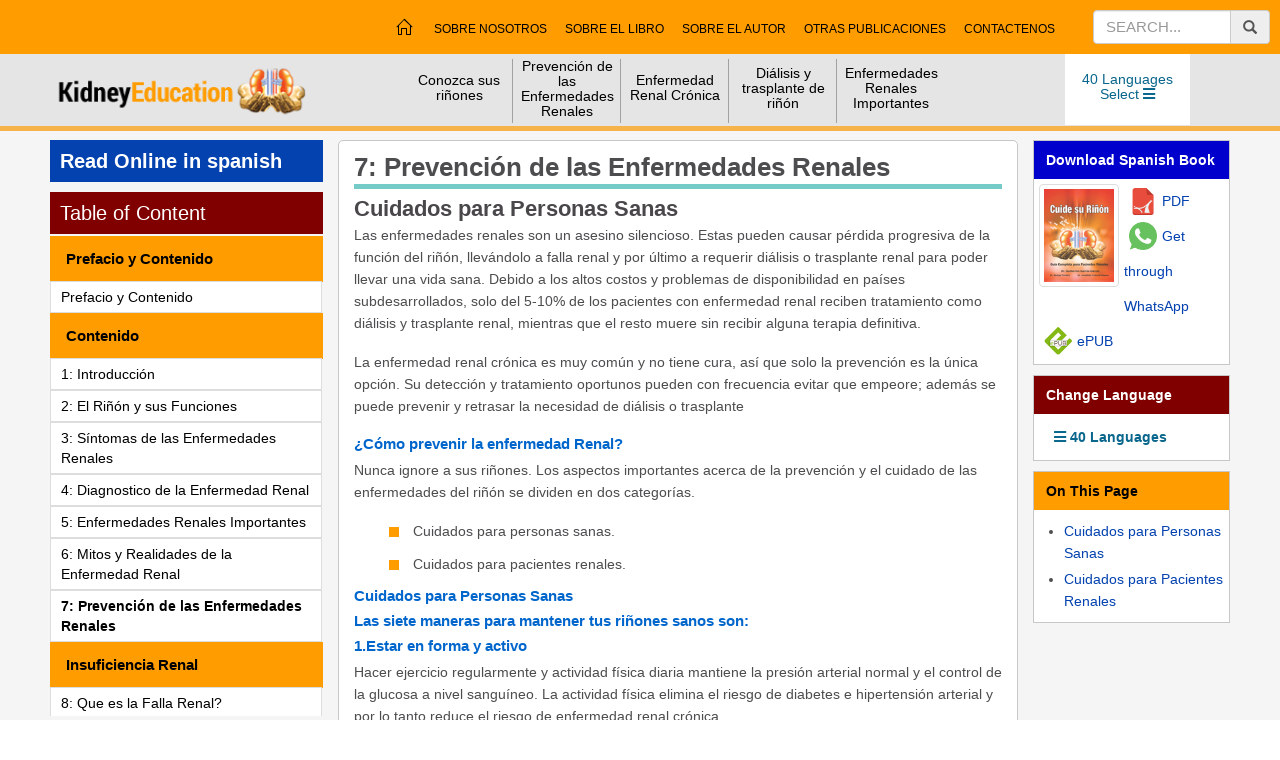

--- FILE ---
content_type: text/html; charset=utf-8
request_url: https://kidneyeducation.com/spanish/prevention-and-precautions-of-kidney-diseases/122
body_size: 179977
content:

<!DOCTYPE html>
<html xmlns="http://www.w3.org/1999/xhtml">
<head><meta charset="UTF-8" /><meta content="IE=edge,chrome=1" http-equiv="X-UA-Compatible" /><meta content="width=device-width, initial-scale=1.0,user-scalable=yes" name="viewport" /><title>
	Prevención de las Enfermedades Renales | Prevention and Precautions of Kidney Disease in Spanish
</title><link href="/img/FavIcon.ico" rel="Shortcut Icon" type="image/x-icon" /><link href="//netdna.bootstrapcdn.com/bootstrap/3.2.0/css/bootstrap.min.css" rel="stylesheet" /><link href="https://fonts.googleapis.com/css?family=Poppins" rel="stylesheet" /><link href="https://fonts.googleapis.com/css?family=Roboto+Condensed" rel="stylesheet" type="text/css" /><link rel="stylesheet" href="https://maxcdn.bootstrapcdn.com/bootstrap/3.3.7/css/bootstrap.min.css" /><link href="https://use.fontawesome.com/releases/v5.2.0/css/all.css" rel="stylesheet" /><link href="https://code.jquery.com/ui/1.12.0/themes/smoothness/jquery-ui.css" rel="stylesheet" /><link href="https://cdn.jsdelivr.net/npm/gasparesganga-jquery-message-box@3.2.1/dist/messagebox.min.css" rel="stylesheet" /><link media="all" rel="stylesheet" href="../../css/main.css" /><link media="all" rel="stylesheet" href="../../css/js-slider.css" /><link media="all" rel="stylesheet" href="../../css/lightbox.min.css" /><link media="all" rel="stylesheet" href="../../css/manu.css" /><link media="all" rel="stylesheet" href="../../css/AllinOne2.css" /><link media="all" rel="stylesheet" href="../../css/slider.css" /><meta name="author" content="Dr. Guillermo García-García - Guadalajara, Mexico, Dr. Jonathan Chávez-Iñiguez - Guadalajara, Mexico" /><meta name="description" content="CUIDE SU RIÑON es un libro en idioma español para la prevención de las enfermedades renales y la educación de los pacientes renales
La incidencia de enfermedades renales está creciendo muy rápido y el conocimiento sobre la misma es muy bajo en la sociedad. El costo del tratamiento en etapa avanzada de las enfermedades crónicas del riñón es prohibitivamente elevado. La prevención y el diagnóstico precoz es una prioridad.
Cuide do Riñón es una guía completa, compacta y práctica sobre las principales enfermedades renales, escrito por el Dr. Guillermo García-García (México), Dr. Sanjay Pandya (India) y el Dr. Jonathan Chávez-Iñiguez (México)." /><meta name="keywords" content="kidney information in Spanish, kidney education in Spanish, Prevention of Kidney Diseases for healthy people in Spanish, Prevention of Kidney Diseases for kidney patients in Spanish, kidney specialist in Spanish, kidney disease prevention diet in Spanish, Healthy Eating for Kidney Disease Prevention in Spanish, Kidney failure prevention diet in Spanish, Preventing and Treating Kidney Failure with Diet in Spanish, Prevention of Kidney Diseases in Spanish, annual kidney check up in Spanish, prevention of kidney problem in diabetes in Spanish, prevention of kidney problem in hypertension in Spanish, precautions in chronic kidney disease in Spanish, precautions in chronic renal disease in Spanish, early diagnosis and treatment of polystic kidney disease in Spanish, early diagnosis and treatment of urinary tract infection in children in Spanish, precautions in solitary kidney in Spanish, hypertension at young age in Spanish" /></head>
<body>
    <button onclick="topFunction()" id="myBtn" class="text-center" title="Go to top"><i class="image"></i><span>Top</span></button>
    <form method="post" action="./122" id="form1">
<div class="aspNetHidden">
<input type="hidden" name="__VIEWSTATE" id="__VIEWSTATE" value="/[base64]/Ij5RdWUgZXMgbGEgRmFsbGEgUmVuYWw/[base64]/[base64]/ZmlsZW5hbWU9L2Rvd25sb2FkL3NwYW5pc2gvS2lkbmV5LWJvb2staW4tc3BhbmlzaC5wZGYmbGFuZz1zcGFuaXNoJnR5cD0xZGQCBw8PFgIfAAURXHNwYW5pc2hcd2hhdHNhcHBkZAIJDw8WAh8ABVwvRmlsZURvd25sb2FkLmFzaHg/[base64]/ZmlsZW5hbWU9L2Rvd25sb2FkL3NwYW5pc2gvS2lkbmV5LWJvb2staW4tc3BhbmlzaC5wZGYmbGFuZz1zcGFuaXNoJnR5cD0xZGQCDw8PFgIfAAViaHR0cHM6Ly9hcGkud2hhdHNhcHAuY29tL3NlbmQ/cGhvbmU9OTE5NDI2OTMzMjM4JnRleHQ9UGxlYXNlJTIwc2VuZCUyMEtpZG5leSUyMEJvb2slMjBpbiUyMHNwYW5pc2hkZAIRDw8WAh8ABVwvRmlsZURvd25sb2FkLmFzaHg/[base64]/gppXgpr/gpqHgpqjgpr/gprAt4Ka44KeB4Kaw4KaV4KeN4Ka34Ka+4KawLeCmieCmquCmvuCmr+CmvC8zMjMY4Kas4Ka+4KaC4Kay4Ka+IC0gQmFuZ2xhBmJhbmdsYRhCYW5nbGEgfCDgpqzgpr7gpoLgprLgpr5kAgYPZBYCZg8VBBsvQ2hpbmVzZS/[base64]/4KSh4KSo4KWALeCkleClgC3gpLjgpYHgpLDgpJXgpY3gpLfgpL4t4KSV4KWHLeCkieCkquCkvuCkry81NTca4KS54KS/4KSo4KWN4KSm4KWAIC0gSGluZGkFaGluZGkaSGluZGkgfCDgpLngpL/[base64]/[base64]/4LSo4LWGLeC0pOC0n+C0r+C0vuC0gi8zNzYe4LSu4LSy4LSv4LS+4LSz4LSCIC0gTWFsYXlhbGFtCW1hbGF5YWxhbR5NYWxheWFsYW0gfCDgtK7gtLLgtK/[base64]/4KSh4KSj4KWA4KSa4KWN4KSv4KS+LeCkuOClgeCksOCkleCljeCkt+CkvuCkguCkmuClhy3gpIngpKrgpL7gpK8vNDAxGeCkruCksOCkvuCkoOClgCAtIE1hcmF0aGkHbWFyYXRoaRlNYXJhdGhpIHwg4KSu4KSw4KS+4KSg4KWAZAIWD2QWAmYPFQRBL05lcGFsaS/[base64]/[base64]/gqJXgqL/[base64]/0YHQutC4ZAIdD2QWAmYPFQRvL1NpbmRoaS/gpJXgpL/gpKHgpKjgpYDgpIUt4KSc4KWHLeCkrOCkv+CkruCkvuCksOCkv+Ckr+ClgeCkqOCkvy3gpJbgpYct4KSw4KWL4KSV4KSjLeCknOCkvi3gpIXgpYHgpKrgpL7gpLUvNDg4GOCkuOCkv+CkguCkp+ClgCAtIFNpbmRoaQZzaW5kaGkYU2luZGhpIHwg4KS44KS/[base64]/4K604K+NZAIjD2QWAmYPFQQpL1RlbHVndS9QcmV2ZW50aW9uLW9mLUtpZG5leS1EaXNlYXNlcy80MzEb4LCk4LGG4LCy4LGB4LCX4LGBIC0gVGVsdWd1BnRlbHVndRtUZWx1Z3UgfCDgsKTgsYbgsLLgsYHgsJfgsYFkAiQPZBYCZg8VBDcvVGhhaS/[base64]/[base64]/[base64]/gprzgpr4URHIuIFByYW5hbWl0YSBLYWxpdGFkAgQPZBYCZg8VBAZCYW5nbGEELmNvbQ/[base64]/[base64]/[base64]/[base64]/grJPgrKHgrLzgrL/[base64]/[base64]/[base64]/[base64]" />
</div>


<script type="text/javascript">
//<![CDATA[
var currentChapterID=122;//]]>
</script>

<div class="aspNetHidden">

	<input type="hidden" name="__VIEWSTATEGENERATOR" id="__VIEWSTATEGENERATOR" value="85FA239D" />
	<input type="hidden" name="__EVENTVALIDATION" id="__EVENTVALIDATION" value="/wEdAAJR+B0xnx5DifyrqYo+GpMxzrsctZchR5OOHAd/HKeQ9pepwyOspUrZF0y36cmdz/+F+uIH3MVbfigxRsxr6nhg" />
</div>
        <div class="color-set" id="green">
            <div id="wrapper">
                <div class="wrap2 side-push">
                    <header id="header">
                        <div class="top-panel">
                            <a href="#" class="opener"><i id="nav-toggle" href="#"><span></span></i><b class="habuger">MENU</b></a>
                            <div class="mobile-logo logo-main text-center" style="position: relative;">
                                <a href="/">
                                    <img alt="kidney education" src="/img/logomainmob.png" /></a>
                                <i class="fa fa-search indication"></i>
                                <div class="search-box">
                                    <div class="input-group">
                                        <input type="hidden" name="ctl00$ctl00$hfLandID" id="hfLandID" value="7" />
                                        <input type="text" id="tbSech" name="search" placeholder="Search..." class="form-control" />
                                        <span id="btSrc" class="input-group-addon"><i class="fa fa-search"></i></span>
                                    </div>
                                </div>
                            </div>
                            <div class="center-holder top-panel2">
                                <div class="row">
                                    <div class="col-md-3 text-center">
                                        <div class="lrg-logo">
                                            <a href="/">
                                                <img alt="kidney education" src="/img/logo.png" width="323" height="43" /></a>
                                        </div>
                                    </div>
                                    <div class="col-md-7">
                                        <nav id="main-nav" class="mobile-Languges mobile-lang">
                                            <ul>
                                                <li class="purple" style="float: right;">
                                                    <div style="display: inline;" id="mobLangBtm">
                                                        <a href="#" class="Languages1 borderblink">40 Languages Select <i id="nav-toggle" href="#"><span></span></i></a>
                                                        <div class="drop-wrap mob-drop-wrap drop-hold">
                                                            <div class="btn-home" style="margin: 0">
                                                                <span class="lang-select">40 Languages Select </span>
                                                                <span class="glyphicon glyphicon-remove lang-close"></span>
                                                            </div>
                                                            <div class="fourcolumns">
                                                                
        <ul class="waterfall navLeftMob112">
    
        <li>
            <a href="/English/home" title=" - English" class="english">
                English
            </a>
        </li>
    
        <li>
            <a href="/Amharic/home" title="አማርኛ - Amharic" class="amharic">
                Amharic | አማርኛ
            </a>
        </li>
    
        <li>
            <a href="/Arabic/home" title="عربية - Arabic" class="arabic">
                Arabic | عربية
            </a>
        </li>
    
        <li>
            <a href="/Assamese/home" title="অসমীয়া - Assamese" class="assamese">
                Assamese | অসমীয়া
            </a>
        </li>
    
        <li>
            <a href="/Bangla/home" title="বাংলা - Bangla" class="bangla">
                Bangla | বাংলা
            </a>
        </li>
    
        <li>
            <a href="/Chinese/home" title="中文 - Chinese" class="chinese">
                Chinese | 中文
            </a>
        </li>
    
        <li>
            <a href="/Filipino/home" title="Filipino - Filipino" class="filipino">
                Filipino | Filipino
            </a>
        </li>
    
        <li>
            <a href="/French/home" title="Français - French" class="french">
                French | Français
            </a>
        </li>
    
        <li>
            <a href="/German/home" title="Deutsch - German" class="german">
                German | Deutsch
            </a>
        </li>
    
        <li>
            <a href="/Gujarati/home" title="ગુજરાતી - Gujarati" class="gujarati">
                Gujarati | ગુજરાતી
            </a>
        </li>
    
        <li>
            <a href="/Hindi/home" title="हिन्दी - Hindi" class="hindi">
                Hindi | हिन्दी
            </a>
        </li>
    
        <li>
            <a href="/Italian/home" title="Italiano - Italian" class="italian">
                Italian | Italiano
            </a>
        </li>
    
        <li>
            <a href="/Japanese/home" title="日本語 - Japanese" class="japanese">
                Japanese | 日本語
            </a>
        </li>
    
        <li>
            <a href="/Kannada/home" title="ಕನ್ನಡ - Kannada" class="kannada">
                Kannada | ಕನ್ನಡ
            </a>
        </li>
    
        <li>
            <a href="/Korean/home" title="한국어 - Korean" class="korean">
                Korean | 한국어
            </a>
        </li>
    
        <li>
            <a href="/Kutchi/home" title="કચ્છી - Kutchi" class="kutchi">
                Kutchi | કચ્છી
            </a>
        </li>
    
        <li>
            <a href="/Lao/home" title="ລາວ - Lao" class="lao">
                Lao | ລາວ
            </a>
        </li>
    
        <li>
            <a href="/Malayalam/home" title="മലയാളം - Malayalam" class="malayalam">
                Malayalam | മലയാളം
            </a>
        </li>
    
        <li>
            <a href="/Malay/home" title="Bahasa Melayu - Malay" class="malay">
                Malay | Bahasa Melayu
            </a>
        </li>
    
        <li>
            <a href="/Manipuri/home" title="Manipuri - Manipuri" class="manipuri">
                Manipuri | Manipuri
            </a>
        </li>
    
        <li>
            <a href="/Marathi/home" title="मराठी - Marathi" class="marathi">
                Marathi | मराठी
            </a>
        </li>
    
        <li>
            <a href="/Nepali/home" title="नेपाली - Nepali" class="nepali">
                Nepali | नेपाली
            </a>
        </li>
    
        <li>
            <a href="/Oriya/home" title="ଓଡ଼ିଆ - Oriya" class="oriya">
                Oriya | ଓଡ଼ିଆ
            </a>
        </li>
    
        <li>
            <a href="/Persian/home" title="فارسی - Persian" class="persian">
                Persian | فارسی
            </a>
        </li>
    
        <li>
            <a href="/Portuguese/home" title="Português - Portuguese" class="portuguese">
                Portuguese | Português
            </a>
        </li>
    
        <li>
            <a href="/Punjabi/home" title="ਪੰਜਾਬੀ - Punjabi" class="punjabi">
                Punjabi | ਪੰਜਾਬੀ
            </a>
        </li>
    
        <li>
            <a href="/Russian/home" title="Русский - Russian" class="russian">
                Russian | Русский
            </a>
        </li>
    
        <li>
            <a href="/Serbian/home" title="Српски - Serbian" class="serbian">
                Serbian | Српски
            </a>
        </li>
    
        <li>
            <a href="/Sindhi/home" title="सिंधी - Sindhi" class="sindhi">
                Sindhi | सिंधी
            </a>
        </li>
    
        <li>
            <a href="/Sinhala/home" title="සිංහල - Sinhala" class="sinhala">
                Sinhala | සිංහල
            </a>
        </li>
    
        <li>
            <a href="/Somali/home" title="Soomaali - Somali" class="somali">
                Somali | Soomaali
            </a>
        </li>
    
        <li>
            <a href="/Spanish/home" title="Español - Spanish" class="spanish">
                Spanish | Español
            </a>
        </li>
    
        <li>
            <a href="/Swahili/home" title="Swahili - Swahili" class="swahili">
                Swahili | Swahili
            </a>
        </li>
    
        <li>
            <a href="/Tamil/home" title="தமிழ் - Tamil" class="tamil">
                Tamil | தமிழ்
            </a>
        </li>
    
        <li>
            <a href="/Telugu/home" title="తెలుగు - Telugu" class="telugu">
                Telugu | తెలుగు
            </a>
        </li>
    
        <li>
            <a href="/Thai/home" title="ไทย - Thai" class="thai">
                Thai | ไทย
            </a>
        </li>
    
        <li>
            <a href="/Turkish/home" title="Türkçe - Turkish" class="turkish">
                Turkish | Türkçe
            </a>
        </li>
    
        <li>
            <a href="/Urdu/home" title="اردو - Urdu" class="urdu">
                Urdu | اردو
            </a>
        </li>
    
        <li>
            <a href="/Ukrainian/home" title="Український - Ukrainian" class="ukrainian">
                Ukrainian | Український
            </a>
        </li>
    
        <li>
            <a href="/Vietnamese/home" title="Tiếng Việt - Vietnamese" class="vietnamese">
                Vietnamese | Tiếng Việt
            </a>
        </li>
    </ul>

                                                            </div>
                                                        </div>
                                                    </div>
                                                </li>
                                            </ul>
                                        </nav>
                                        <nav id="lang-chang-nav" class="Mob-js">
                                            <ul>
                                                <li class="purple">
                                                    <a href="../../#" id="lnkOtherLang" style="display:block;" class="Languages12 borderblink" data-toggle="modal" data-target="#onlineread">
                                                    <i class="fas fa-bars"></i>&nbsp;Change<br>40 Languages</a>
                                                </li>
                                            </ul>
                                        </nav>
                                        <nav class="menu">
                                            <a href="#" class="opener"><i id="nav-toggle"><span></span></i><b class="habuger">MENU</b></a>
                                            <div class="drop">
                                                <div class="drop-hold">
                                                    <div class="btn-home">
                                                        <a id="nvHom" href="/spanish/home"><span class="icon-home"></span></a><span class="glyphicon glyphicon-remove hidemanu"></span>
                                                    </div>
                                                    <div id="ucMenuLevel12_mnu" style="display:inline"><ul class="nav"><li ><a href='#'>Conozca sus riñones<i class="menu-plus fa fa-plus"></i></a><ul class="drop-nav"><li><a href='/spanish/kidney-disease-introduction/116#' title="Información básica">Información básica</a></li><li><a href='/spanish/kidney-structure-and-kidney-function/117#' title="El Riñón y sus Funciones">El Riñón y sus Funciones</a></li><li><a href='/spanish/prevention-and-precautions-of-kidney-diseases/119#' title="Diagnóstico de la Enfermedad Renal">Diagnóstico de la Enfermedad Renal</a></li><li><a href='/spanish/Mitos-y-Realidades-de-la-Enfermedad-Renal/121#' title="Mitos y Realidades de la Enfermedad Renal">Mitos y Realidades de la Enfermedad Renal</a></li></ul></li><li ><a href='#'>Prevención de las Enfermedades Renales<i class="menu-plus fa fa-plus"></i></a><ul class="drop-nav"><li><a href='/spanish/prevention-and-precautions-of-kidney-diseases/122#Cuidados-para-Personas-Sanas' title="Cuidados para personas sanas">Cuidados para personas sanas</a></li><li><a href='/spanish/prevention-and-precautions-of-kidney-diseases/122#Cuidados-para-Pacientes-Renales' title="Cuidados para pacientes renales">Cuidados para pacientes renales</a></li><li><a href='/spanish/Falla-Renal-Aguda/124#Prevencion' title="Prevención del Daño Renal Agudo">Prevención del Daño Renal Agudo</a></li><li><a href='/spanish/Poliquistosis-Renal/129#Diagnostico' title="Prevención de la enfermedad renal poliquística">Prevención de la enfermedad renal poliquística</a></li><li><a href='/spanish/living-with-one-kidney/130#Precauciones' title="Precauciones para pacientes con un solo riñón">Precauciones para pacientes con un solo riñón</a></li><li><a href='/spanish/kidney-stone/132#Prevención' title="Prevención de cálculos renales">Prevención de cálculos renales</a></li><li><a href='/spanish/Infecciones-del-Tracto-Urinari/131#Prevención' title="Prevención de la infección del tracto urinario">Prevención de la infección del tracto urinario</a></li></ul></li><li ><a href='#'>Enfermedad Renal Crónica<i class="menu-plus fa fa-plus"></i></a><ul class="drop-nav"><li><a href='/spanish/causes-of-chronic-kidney-disease/125#' title="Causas de la enfermedad renal crónica">Causas de la enfermedad renal crónica</a></li><li><a href='/spanish/chronic-kidney-disease-symptoms-diagnosis/126#Enfermedad-Renal-Cronica--Sintomas' title="Síntomas de la enfermedad renal crónica">Síntomas de la enfermedad renal crónica</a></li><li><a href='/spanish/chronic-kidney-disease-symptoms-diagnosis/126#' title="Etapas de la enfermedad renal crónica">Etapas de la enfermedad renal crónica</a></li><li><a href='/spanish/chronic-kidney-disease-symptoms-diagnosis/126#' title="Complicaciones de la enfermedad renal crónica">Complicaciones de la enfermedad renal crónica</a></li><li><a href='/spanish/chronic-kidney-disease-symptoms-diagnosis/126#Enfermedad-Renal-Cronica-Diagnostico' title="Diagnóstico de la enfermedad renal crónica">Diagnóstico de la enfermedad renal crónica</a></li><li><a href='/spanish/treatment-of-chronic-kidney-disease/127#' title="Tratamiento de la enfermedad renal crónica">Tratamiento de la enfermedad renal crónica</a></li><li><a href='/spanish/diet-for-kidney-patients/138#Dieta-en-ERC' title="Dieta en laenfermedad renal crónica">Dieta en laenfermedad renal crónica</a></li></ul></li><li ><a href='#'>Diálisis y trasplante de riñón<i class="menu-plus fa fa-plus"></i></a><ul class="drop-nav"><li><a href='/spanish/dialysis-procedure/143#Tipos' title="Hemodiálisis">Hemodiálisis</a></li><li><a href='/spanish/dialysis-procedure/143#Diálisis-peritoneal-continua-ambulatoria' title="DPCA">DPCA</a></li><li><a href='/spanish/Trasplante-Renal/144#Información-pre-trasplante' title="Trasplante Renal">Trasplante Renal</a></li></ul></li><li ><a href='#'>Enfermedades Renales Importantes<i class="menu-plus fa fa-plus"></i></a><ul class="drop-nav"><li><a href='/spanish/Que-es-la-Falla-Renal/123#' title="Que es la Falla Renal?">Que es la Falla Renal?</a></li><li><a href='/spanish/Falla-Renal-Aguda/124#Falla-Renal-Aguda' title="Daño Renal Agudo">Daño Renal Agudo</a></li><li><a href='/spanish/polycystic-kidney-disease/128#' title="Nefropatía Diabética">Nefropatía Diabética</a></li><li><a href='/spanish/Poliquistosis-Renal/129#' title="Poliquistosis Renal">Poliquistosis Renal</a></li><li><a href='/spanish/living-with-one-kidney/130#' title="Viviendo con un Solo Riñón">Viviendo con un Solo Riñón</a></li><li><a href='/spanish/Infecciones-del-Tracto-Urinari/131#Síntomas' title="Infecciones del Tracto Urinario">Infecciones del Tracto Urinario</a></li><li><a href='/spanish/kidney-stone/132#' title="Litiasis Renal">Litiasis Renal</a></li><li><a href='/spanish/benign-prostatic-hyperplasia/133#' title="Hiperplasia Benigna de Próstata (HBP)">Hiperplasia Benigna de Próstata (HBP)</a></li><li><a href='/spanish/medicines-to-avoid-kidney-patients/134#Analgésicos' title="Fármacos y Problemas Renales">Fármacos y Problemas Renales</a></li><li><a href='/spanish/nephrotic-syndrome/135#' title="Síndrome Nefrótico">Síndrome Nefrótico</a></li><li><a href='/spanish/urinary-tract-infection-in-children/136#' title="Infección del Tracto Urinario en Niños">Infección del Tracto Urinario en Niños</a></li><li><a href='/spanish/Eneuresis-Nocturna/137#' title="Enuresis Nocturna">Enuresis Nocturna</a></li></ul></li></li></ul></div>
                                                    <div>
                                                        <div id="mnu" class="menuFt"><ul><li><a href='/Spanish/about-us/41'>Sobre nosotros</a></li><li><a href='/Spanish/about-book/42'>Sobre el libro</a></li><li><a href='/Spanish/about-author/43'>sobre el autor</a></li><li><a href='/Spanish/other-publication/44'>Otras publicaciones</a></li><li><a href='/Spanish/contact-us/45'>contactenos</a></li></li></ul><div class="cls"></div></div>

                                                    </div>
                                                </div>
                                            </div>
                                        </nav>
                                    </div>
                                    <div class="col-md-2">
                                        <div class="search-open open-close-1">
                                            <div class="input-group margin-top ui-widget">
                                                <input id="tbSech1" type="text" class="form-control" name="search" placeholder="Search..."/>
                                                <span id="btSrc1" class="input-group-addon serch-hover"><i class="glyphicon glyphicon-search"></i></span>
                                            </div>
                                        </div>
                                    </div>
                                </div>
                            </div>
                        </div>
                        <div class="cls"></div>
                        <div class="center-holder margin-center">
                            <div class="logo">
                                <a href="/"><img alt="kidney education" src="/img/logomain.png" width="259" height="43" /></a>
                            </div>
                            <div class="box-hold">
                                <div class="lanright">
                                    <nav id="main-nav" class="mobile-Languges">
                                        <ul>
                                            <li class="purple hover-bigger">
                                                <a href="#" class="Languages1 borderblink">40 Languages<br />
                                                    Select <i class="fas fa-bars"></i></a>
                                                <div class="drop-wrap mob-drop-wrap">
                                                    <div class="fourcolumns">
                                                        
        <ul class="waterfall navLeftMob112">
    
        <li>
            <a href="/English/home" title=" - English" class="english">
                English
            </a>
        </li>
    
        <li>
            <a href="/Amharic/home" title="አማርኛ - Amharic" class="amharic">
                Amharic | አማርኛ
            </a>
        </li>
    
        <li>
            <a href="/Arabic/home" title="عربية - Arabic" class="arabic">
                Arabic | عربية
            </a>
        </li>
    
        <li>
            <a href="/Assamese/home" title="অসমীয়া - Assamese" class="assamese">
                Assamese | অসমীয়া
            </a>
        </li>
    
        <li>
            <a href="/Bangla/home" title="বাংলা - Bangla" class="bangla">
                Bangla | বাংলা
            </a>
        </li>
    
        <li>
            <a href="/Chinese/home" title="中文 - Chinese" class="chinese">
                Chinese | 中文
            </a>
        </li>
    
        <li>
            <a href="/Filipino/home" title="Filipino - Filipino" class="filipino">
                Filipino | Filipino
            </a>
        </li>
    
        <li>
            <a href="/French/home" title="Français - French" class="french">
                French | Français
            </a>
        </li>
    
        <li>
            <a href="/German/home" title="Deutsch - German" class="german">
                German | Deutsch
            </a>
        </li>
    
        <li>
            <a href="/Gujarati/home" title="ગુજરાતી - Gujarati" class="gujarati">
                Gujarati | ગુજરાતી
            </a>
        </li>
    
        <li>
            <a href="/Hindi/home" title="हिन्दी - Hindi" class="hindi">
                Hindi | हिन्दी
            </a>
        </li>
    
        <li>
            <a href="/Italian/home" title="Italiano - Italian" class="italian">
                Italian | Italiano
            </a>
        </li>
    
        <li>
            <a href="/Japanese/home" title="日本語 - Japanese" class="japanese">
                Japanese | 日本語
            </a>
        </li>
    
        <li>
            <a href="/Kannada/home" title="ಕನ್ನಡ - Kannada" class="kannada">
                Kannada | ಕನ್ನಡ
            </a>
        </li>
    
        <li>
            <a href="/Korean/home" title="한국어 - Korean" class="korean">
                Korean | 한국어
            </a>
        </li>
    
        <li>
            <a href="/Kutchi/home" title="કચ્છી - Kutchi" class="kutchi">
                Kutchi | કચ્છી
            </a>
        </li>
    
        <li>
            <a href="/Lao/home" title="ລາວ - Lao" class="lao">
                Lao | ລາວ
            </a>
        </li>
    
        <li>
            <a href="/Malayalam/home" title="മലയാളം - Malayalam" class="malayalam">
                Malayalam | മലയാളം
            </a>
        </li>
    
        <li>
            <a href="/Malay/home" title="Bahasa Melayu - Malay" class="malay">
                Malay | Bahasa Melayu
            </a>
        </li>
    
        <li>
            <a href="/Manipuri/home" title="Manipuri - Manipuri" class="manipuri">
                Manipuri | Manipuri
            </a>
        </li>
    
        <li>
            <a href="/Marathi/home" title="मराठी - Marathi" class="marathi">
                Marathi | मराठी
            </a>
        </li>
    
        <li>
            <a href="/Nepali/home" title="नेपाली - Nepali" class="nepali">
                Nepali | नेपाली
            </a>
        </li>
    
        <li>
            <a href="/Oriya/home" title="ଓଡ଼ିଆ - Oriya" class="oriya">
                Oriya | ଓଡ଼ିଆ
            </a>
        </li>
    
        <li>
            <a href="/Persian/home" title="فارسی - Persian" class="persian">
                Persian | فارسی
            </a>
        </li>
    
        <li>
            <a href="/Portuguese/home" title="Português - Portuguese" class="portuguese">
                Portuguese | Português
            </a>
        </li>
    
        <li>
            <a href="/Punjabi/home" title="ਪੰਜਾਬੀ - Punjabi" class="punjabi">
                Punjabi | ਪੰਜਾਬੀ
            </a>
        </li>
    
        <li>
            <a href="/Russian/home" title="Русский - Russian" class="russian">
                Russian | Русский
            </a>
        </li>
    
        <li>
            <a href="/Serbian/home" title="Српски - Serbian" class="serbian">
                Serbian | Српски
            </a>
        </li>
    
        <li>
            <a href="/Sindhi/home" title="सिंधी - Sindhi" class="sindhi">
                Sindhi | सिंधी
            </a>
        </li>
    
        <li>
            <a href="/Sinhala/home" title="සිංහල - Sinhala" class="sinhala">
                Sinhala | සිංහල
            </a>
        </li>
    
        <li>
            <a href="/Somali/home" title="Soomaali - Somali" class="somali">
                Somali | Soomaali
            </a>
        </li>
    
        <li>
            <a href="/Spanish/home" title="Español - Spanish" class="spanish">
                Spanish | Español
            </a>
        </li>
    
        <li>
            <a href="/Swahili/home" title="Swahili - Swahili" class="swahili">
                Swahili | Swahili
            </a>
        </li>
    
        <li>
            <a href="/Tamil/home" title="தமிழ் - Tamil" class="tamil">
                Tamil | தமிழ்
            </a>
        </li>
    
        <li>
            <a href="/Telugu/home" title="తెలుగు - Telugu" class="telugu">
                Telugu | తెలుగు
            </a>
        </li>
    
        <li>
            <a href="/Thai/home" title="ไทย - Thai" class="thai">
                Thai | ไทย
            </a>
        </li>
    
        <li>
            <a href="/Turkish/home" title="Türkçe - Turkish" class="turkish">
                Turkish | Türkçe
            </a>
        </li>
    
        <li>
            <a href="/Urdu/home" title="اردو - Urdu" class="urdu">
                Urdu | اردو
            </a>
        </li>
    
        <li>
            <a href="/Ukrainian/home" title="Український - Ukrainian" class="ukrainian">
                Ukrainian | Український
            </a>
        </li>
    
        <li>
            <a href="/Vietnamese/home" title="Tiếng Việt - Vietnamese" class="vietnamese">
                Vietnamese | Tiếng Việt
            </a>
        </li>
    </ul>

                                                    </div>
                                                </div>
                                            </li>
                                        </ul>
                                    </nav>
                                </div>
                                <div id="ucMenuLevel1_mnu" style="display:inline"><nav id="main-nav"><ul class="navbar cf"><li class="all-border"><div class="wrap"><a href='#'>Conozca sus riñones</div></a><ul class="sub-manu"><li><a href='/spanish/kidney-disease-introduction/116#' title="Información básica">Información básica</a></li><li><a href='/spanish/kidney-structure-and-kidney-function/117#' title="El Riñón y sus Funciones">El Riñón y sus Funciones</a></li><li><a href='/spanish/prevention-and-precautions-of-kidney-diseases/119#' title="Diagnóstico de la Enfermedad Renal">Diagnóstico de la Enfermedad Renal</a></li><li><a href='/spanish/Mitos-y-Realidades-de-la-Enfermedad-Renal/121#' title="Mitos y Realidades de la Enfermedad Renal">Mitos y Realidades de la Enfermedad Renal</a></li></ul></li><li class="all-border"><div class="wrap"><a href='#'>Prevención de las Enfermedades Renales</div></a><ul class="sub-manu"><li><a href='/spanish/prevention-and-precautions-of-kidney-diseases/122#Cuidados-para-Personas-Sanas' title="Cuidados para personas sanas">Cuidados para personas sanas</a></li><li><a href='/spanish/prevention-and-precautions-of-kidney-diseases/122#Cuidados-para-Pacientes-Renales' title="Cuidados para pacientes renales">Cuidados para pacientes renales</a></li><li><a href='/spanish/Falla-Renal-Aguda/124#Prevencion' title="Prevención del Daño Renal Agudo">Prevención del Daño Renal Agudo</a></li><li><a href='/spanish/Poliquistosis-Renal/129#Diagnostico' title="Prevención de la enfermedad renal poliquística">Prevención de la enfermedad renal poliquística</a></li><li><a href='/spanish/living-with-one-kidney/130#Precauciones' title="Precauciones para pacientes con un solo riñón">Precauciones para pacientes con un solo riñón</a></li><li><a href='/spanish/kidney-stone/132#Prevención' title="Prevención de cálculos renales">Prevención de cálculos renales</a></li><li><a href='/spanish/Infecciones-del-Tracto-Urinari/131#Prevención' title="Prevención de la infección del tracto urinario">Prevención de la infección del tracto urinario</a></li></ul></li><li class="all-border"><div class="wrap"><a href='#'>Enfermedad Renal Crónica</div></a><ul class="sub-manu"><li><a href='/spanish/causes-of-chronic-kidney-disease/125#' title="Causas de la enfermedad renal crónica">Causas de la enfermedad renal crónica</a></li><li><a href='/spanish/chronic-kidney-disease-symptoms-diagnosis/126#Enfermedad-Renal-Cronica--Sintomas' title="Síntomas de la enfermedad renal crónica">Síntomas de la enfermedad renal crónica</a></li><li><a href='/spanish/chronic-kidney-disease-symptoms-diagnosis/126#' title="Etapas de la enfermedad renal crónica">Etapas de la enfermedad renal crónica</a></li><li><a href='/spanish/chronic-kidney-disease-symptoms-diagnosis/126#' title="Complicaciones de la enfermedad renal crónica">Complicaciones de la enfermedad renal crónica</a></li><li><a href='/spanish/chronic-kidney-disease-symptoms-diagnosis/126#Enfermedad-Renal-Cronica-Diagnostico' title="Diagnóstico de la enfermedad renal crónica">Diagnóstico de la enfermedad renal crónica</a></li><li><a href='/spanish/treatment-of-chronic-kidney-disease/127#' title="Tratamiento de la enfermedad renal crónica">Tratamiento de la enfermedad renal crónica</a></li><li><a href='/spanish/diet-for-kidney-patients/138#Dieta-en-ERC' title="Dieta en laenfermedad renal crónica">Dieta en laenfermedad renal crónica</a></li></ul></li><li class="all-border"><div class="wrap"><a href='#'>Diálisis y trasplante de riñón</div></a><ul class="sub-manu"><li><a href='/spanish/dialysis-procedure/143#Tipos' title="Hemodiálisis">Hemodiálisis</a></li><li><a href='/spanish/dialysis-procedure/143#Diálisis-peritoneal-continua-ambulatoria' title="DPCA">DPCA</a></li><li><a href='/spanish/Trasplante-Renal/144#Información-pre-trasplante' title="Trasplante Renal">Trasplante Renal</a></li></ul></li><li class="all-border"><div class="wrap"><a href='#'>Enfermedades Renales Importantes</div></a><ul class="sub-manu"><li><a href='/spanish/Que-es-la-Falla-Renal/123#' title="Que es la Falla Renal?">Que es la Falla Renal?</a></li><li><a href='/spanish/Falla-Renal-Aguda/124#Falla-Renal-Aguda' title="Daño Renal Agudo">Daño Renal Agudo</a></li><li><a href='/spanish/polycystic-kidney-disease/128#' title="Nefropatía Diabética">Nefropatía Diabética</a></li><li><a href='/spanish/Poliquistosis-Renal/129#' title="Poliquistosis Renal">Poliquistosis Renal</a></li><li><a href='/spanish/living-with-one-kidney/130#' title="Viviendo con un Solo Riñón">Viviendo con un Solo Riñón</a></li><li><a href='/spanish/Infecciones-del-Tracto-Urinari/131#Síntomas' title="Infecciones del Tracto Urinario">Infecciones del Tracto Urinario</a></li><li><a href='/spanish/kidney-stone/132#' title="Litiasis Renal">Litiasis Renal</a></li><li><a href='/spanish/benign-prostatic-hyperplasia/133#' title="Hiperplasia Benigna de Próstata (HBP)">Hiperplasia Benigna de Próstata (HBP)</a></li><li><a href='/spanish/medicines-to-avoid-kidney-patients/134#Analgésicos' title="Fármacos y Problemas Renales">Fármacos y Problemas Renales</a></li><li><a href='/spanish/nephrotic-syndrome/135#' title="Síndrome Nefrótico">Síndrome Nefrótico</a></li><li><a href='/spanish/urinary-tract-infection-in-children/136#' title="Infección del Tracto Urinario en Niños">Infección del Tracto Urinario en Niños</a></li><li><a href='/spanish/Eneuresis-Nocturna/137#' title="Enuresis Nocturna">Enuresis Nocturna</a></li></ul></li></li></ul></nav></div>
                            </div>
                        </div>
                    </header>
                    <div class="body-part">
                        
    
    <div class="container bg-grey">
        <div class="row" style="margin-top: 9px">
            <div class="col-md-3 col-sm-12 col-xs-12 bgyellow">
                

<div class="tbl-cont" id="fix-cont">
    <div id="pnLangNm" class="readOn">Read Online in spanish</div>

    <div class="moheadtitle" id="topicopen"><i id="nav-toggle"><span></span></i><span class="habuger">Table of Content</span></div>
    <div id="pnIndex"><div id="vertical-menu" class="drop-hold"></li></ul><div class="headtitle">Prefacio y Contenido</div><ul><li><div class="input-group click"><h3 class="list-group-item"><a href ="/spanish/Prefacio-y-Contenido/145">Prefacio y Contenido</a></h3></div></a></li></li></ul><div class="headtitle">Contenido</div><ul><li><div class="input-group click"><h3 class="list-group-item"><a href ="/spanish/kidney-disease-introduction/116">1: Introducción</a></h3></div></a></li><li><div class="input-group click"><h3 class="list-group-item"><a href ="/spanish/kidney-structure-and-kidney-function/117">2: El Riñón y sus Funciones</a></h3></div></a></li><li><div class="input-group click"><h3 class="list-group-item"><a href ="/spanish/symptoms-of-kidney-disease/118">3: Síntomas de las Enfermedades Renales</a></h3></div></a></li><li><div class="input-group click"><h3 class="list-group-item"><a href ="/spanish/prevention-and-precautions-of-kidney-diseases/119">4: Diagnostico de la Enfermedad Renal</a></h3></div></a></li><li><div class="input-group click"><h3 class="list-group-item"><a href ="/spanish/Enfermedades-Renales-Importantes/120">5: Enfermedades Renales Importantes</a></h3></div></a></li><li><div class="input-group click"><h3 class="list-group-item"><a href ="/spanish/Mitos-y-Realidades-de-la-Enfermedad-Renal/121">6: Mitos y Realidades de la Enfermedad Renal</a></h3></div></a></li><li><div class="input-group click"><h3 class="list-group-item opn"><a href ="/spanish/prevention-and-precautions-of-kidney-diseases/122" class="sel">7: Prevención de las Enfermedades Renales</a></h3></div></a></li></li></ul><div class="headtitle">Insuficiencia Renal</div><ul><li><div class="input-group click"><h3 class="list-group-item"><a href ="/spanish/Que-es-la-Falla-Renal/123">8: Que es la Falla Renal?</a></h3></div></a></li><li><div class="input-group click"><h3 class="list-group-item"><a href ="/spanish/Falla-Renal-Aguda/124">9: Falla Renal Aguda</a></h3></div></a></li><li><div class="input-group click"><h3 class="list-group-item"><a href ="/spanish/causes-of-chronic-kidney-disease/125">10: Enfermedad Renal Crónica: Causas</a></h3></div></a></li><li><div class="input-group click"><h3 class="list-group-item"><a href ="/spanish/chronic-kidney-disease-symptoms-diagnosis/126">11: Enfermedad Renal Crónica: Síntomas y Diagnóstico</a></h3></div></a></li><li><div class="input-group click"><h3 class="list-group-item"><a href ="/spanish/treatment-of-chronic-kidney-disease/127">12: Enfermedad Renal Crónica: Tratamiento</a></h3></div></a></li><li><div class="input-group click"><h3 class="list-group-item"><a href ="/spanish/dialysis-procedure/143">13: Diálisis</a></h3></div></a></li><li><div class="input-group click"><h3 class="list-group-item"><a href ="/spanish/Trasplante-Renal/144">14: Trasplante Renal</a></h3></div></a></li></li></ul><div class="headtitle">Otras enfermedades renales importantes</div><ul><li><div class="input-group click"><h3 class="list-group-item"><a href ="/spanish/polycystic-kidney-disease/128">15: Enfermedad Renal Diabética</a></h3></div></a></li><li><div class="input-group click"><h3 class="list-group-item"><a href ="/spanish/Poliquistosis-Renal/129">16: Poliquistosis Renal</a></h3></div></a></li><li><div class="input-group click"><h3 class="list-group-item"><a href ="/spanish/living-with-one-kidney/130">17: Viviendo con un Solo Riñón</a></h3></div></a></li><li><div class="input-group click"><h3 class="list-group-item"><a href ="/spanish/Infecciones-del-Tracto-Urinari/131">18: Infecciones del Tracto Urinari</a></h3></div></a></li><li><div class="input-group click"><h3 class="list-group-item"><a href ="/spanish/kidney-stone/132">19: Litiasis Renal</a></h3></div></a></li><li><div class="input-group click"><h3 class="list-group-item"><a href ="/spanish/benign-prostatic-hyperplasia/133">20: Hiperplasia Prostática Benigna (HPB)</a></h3></div></a></li><li><div class="input-group click"><h3 class="list-group-item"><a href ="/spanish/medicines-to-avoid-kidney-patients/134">21: Fármacos y Problemas Renales</a></h3></div></a></li><li><div class="input-group click"><h3 class="list-group-item"><a href ="/spanish/nephrotic-syndrome/135">22: Síndrome Nefrótico</a></h3></div></a></li><li><div class="input-group click"><h3 class="list-group-item"><a href ="/spanish/urinary-tract-infection-in-children/136">23: Infección del Tracto Urinario en Niños</a></h3></div></a></li><li><div class="input-group click"><h3 class="list-group-item"><a href ="/spanish/Eneuresis-Nocturna/137">24: Eneuresis Nocturna</a></h3></div></a></li></li></ul><div class="headtitle">La Dieta en la Enfermedad Renal Crónica</div><ul><li><div class="input-group click"><h3 class="list-group-item"><a href ="/spanish/diet-for-kidney-patients/138">25: Dieta en Enfermedad Renal Crónica</a></h3></div></a></li><li><div class="input-group click"><h3 class="list-group-item"><a href ="/spanish/Glosario/139">Glosario</a></h3></div></a></li><li><div class="input-group click"><h3 class="list-group-item"><a href ="/spanish/Abreviaciones/140">Abreviaciones</a></h3></div></a></li><li><div class="input-group click"><h3 class="list-group-item"><a href ="/spanish/Exámenes-Laboratoriales-Frecuentes-en-Pacientes-Renales/141">Exámenes Laboratoriales Frecuentes en Pacientes Renales</a></h3></div></a></li><li><div class="input-group click"><h3 class="list-group-item"><a href ="/spanish/Índice/142">Índice</a></h3></div></a></li></li></li></ul></ul></div></div>
</div>

            </div>
            <div class="col-md-9 col-sm-12 col-xs-12">
                
    <a id="home"></a>
    <div class="row">
        <div class="col-md-9 col-sm-12 col-xs-12 chapter-content  con-of-page">
            <div class="abutbok innerPg">
                <div class="bradCrumb"><a href="javascript:void(0)" id="breadPre" class="bBack pull-left"></a><a href="javascript:void(0)" id="breadNxt" class="bNext pull-right"></a>
                    <div class="cls"></div>
                </div>
                <div class="title-fix">
                    <h1 id="c_c_ttlChapterName" class="section-head page-title">7: Prevención de las Enfermedades Renales</h1>
                </div>
                
                        <div class="bookPG" id="masterPage">
                            <div class="slideInner">
                    
                       <div class="msPage" data-id='8462'>
                            <h2 id="c_c_gvData_h2TopicHead_0" class="topicHead"><a href="javascript:void(0)" id="Cuidados-para-Personas-Sanas">Cuidados para Personas Sanas </a></h2>
                            <p>Las enfermedades renales son un asesino silencioso. Estas pueden causar p&eacute;rdida progresiva de la funci&oacute;n del ri&ntilde;&oacute;n, llev&aacute;ndolo a falla renal y por &uacute;ltimo a requerir di&aacute;lisis o trasplante renal para poder llevar una vida sana. Debido a los altos costos y problemas de disponibilidad en pa&iacute;ses subdesarrollados, solo del 5-10% de los pacientes con enfermedad renal reciben tratamiento como di&aacute;lisis y trasplante renal, mientras que el resto muere sin recibir alguna terapia definitiva.</p>
<p>La enfermedad renal cr&oacute;nica es muy com&uacute;n y no tiene cura, as&iacute; que solo la prevenci&oacute;n es la &uacute;nica opci&oacute;n. Su detecci&oacute;n y tratamiento oportunos pueden con frecuencia evitar que empeore; adem&aacute;s se puede prevenir y retrasar la necesidad de di&aacute;lisis o trasplante</p>
<h2>&iquest;C&oacute;mo prevenir la enfermedad Renal?</h2>
<p>Nunca ignore a sus ri&ntilde;ones. Los aspectos importantes acerca de la prevenci&oacute;n y el cuidado de las enfermedades del ri&ntilde;&oacute;n se dividen en dos categor&iacute;as.</p>
<ul>
    <li>Cuidados para personas sanas.</li>
    <li>Cuidados para pacientes renales.</li>
</ul>
<h2>Cuidados para Personas Sanas</h2>
<h2>Las siete maneras para mantener tus ri&ntilde;ones sanos son:</h2>
<h2>1.Estar en forma y activo</h2>
<p>Hacer ejercicio regularmente y actividad f&iacute;sica diaria mantiene la presi&oacute;n arterial normal y el control de la glucosa a nivel sangu&iacute;neo. La actividad f&iacute;sica elimina el riesgo de diabetes e hipertensi&oacute;n arterial y por lo tanto reduce el riesgo de enfermedad renal cr&oacute;nica.</p>
<h2>2.Dieta Balanceada</h2>
<p>Llevar una dieta saludable, con frutas frescas y vegetales. Disminuir la ingesta de alimentos refinados como el az&uacute;car, grasas y carnes en la dieta. Ingerir menos sal despu&eacute;s de los 40 a&ntilde;os ayudara a la prevenci&oacute;n de hipertensi&oacute;n arterial y c&aacute;lculos en el  ri&ntilde;&oacute;n.</p>
                        </div>
                    
                       <div class="msPage" data-id='8463'>
                            <h2 id="c_c_gvData_h2TopicHead_1" class="topicHead"><a href="javascript:void(0)" id=""></a></h2>
                            <h2>3. Mantenga su peso bajo control</h2>
<p>Mantenga su peso con una alimentaci&oacute;n balanceada y ejercicio adecuado.</p>
<p>Esto puede ayudar a prevenir diabetes y enfermedades del coraz&oacute;n, as&iacute; como otras condiciones asociadas con enfermedad renal cr&oacute;nica.</p>
<h2>4. Dejar de fumar y renunciar a los productos con tabaco</h2>
<p>Fumar puede provocar aterosclerosis, lo que reduce el flujo de la sangre a los ri&ntilde;ones, por lo tanto disminuye su capacidad de funcionamiento y mayor rendimiento.</p>
<h2>5. Ser cuidadoso de los medicamentos sin prescripci&oacute;n</h2>
<p>No se debe de abusar de la ingesta de analg&eacute;sicos en forma regular. Medicamentos comunes como antiflamatorios no esteroideos como el Ibuprofeno, se sabe que causan da&ntilde;o a los ri&ntilde;ones y enfermedad renal si se toman regularmente. Consulta a un doctor para averiguar c&oacute;mo controlar el dolor sin poner en riesgo tus ri&ntilde;ones.</p>
<h2>6. Beber agua</h2>
<p>Beber suficiente agua (acerca de 3 litros por d&iacute;a) ayuda a diluir la orina, eliminando los residuos t&oacute;xicos que genera el cuerpo y previene la formaci&oacute;n de c&aacute;lculos renales.</p>
<h2>7. Chequeo  anual del ri&ntilde;&oacute;n</h2>
<p>Las enfermedades del ri&ntilde;&oacute;n son a menudo enfermedades silenciosas y no producen ning&uacute;n s&iacute;ntoma hasta que alcanzan una etapa avanzada. El m&eacute;todo m&aacute;s ponderoso  y efectivo,  pero tristemente  menos utilizado para el diagnostico temprano y prevenci&oacute;n de enfermedades renales es el chequeo de rutina de manera regular.</p>
<p>El chequeo anual del ri&ntilde;&oacute;n es necesario para personas con alto riesgo, quienes padecen diabetes, hipertensi&oacute;n arterial, obesidad o que tienen antecedentes de enfermedad renal en la familia. Si tu amas a tus ri&ntilde;ones (y m&aacute;s importante a ti) no olvides hacerte un chequeo regular de los ri&ntilde;ones despu&eacute;s de los 40 a&ntilde;os. Un m&eacute;todo sencillo para la detecci&oacute;n precoz de la enfermedad renal, es la medici&oacute;n anual de la presi&oacute;n arterial, un an&aacute;lisis de orina, y medici&oacute;n de creatinina en la sangre.</p>
                        </div>
                    
                       <div class="msPage" data-id='8464'>
                            <h2 id="c_c_gvData_h2TopicHead_2" class="topicHead"><a href="javascript:void(0)" id="Cuidados-para-Pacientes-Renales">Cuidados para Pacientes Renales </a></h2>
                            <div class="pgr">Cap. 7.   Prevenci&oacute;n de las Enfermedades Renales   33.</div>

<h2>1. Conciencia acerca de las enfermedades renales y diagn&oacute;stico temprano</h2>
<p>Se recomienda mantenerse alerta y atento a los s&iacute;ntomas de enfermedades renales. Los s&iacute;ntomas comunes de enfermedades renales son edema de cara y pies, p&eacute;rdida de apetito, nauseas, v&oacute;mito, palidez, debilidad, orinar frecuentemente y presencia de sangre o prote&iacute;nas en orina. En presencia de tales s&iacute;ntomas, es recomendable consultar a un doctor y hacer un chequeo de los ri&ntilde;ones.</p>
<h2>2. Cuidados en los diab&eacute;ticos</h2>
<p>El cuidado y prevenci&oacute;n de enfermedades renales en pacientes diab&eacute;ticos es esencial ya que la diabetes es la principal causa de enfermedad renal cr&oacute;nica (ERC) y da&ntilde;o renal a lo largo del mundo. Alrededor del 45% de los nuevos casos de fase terminal de enfermedades renales se deben a la enfermedad renal Para un temprano diagn&oacute;stico de la enfermedad renal  en diab&eacute;ticos, una simple y efectiva manera es la medici&oacute;n de la presi&oacute;n arterial y un examen de orina para detectar la presencia de prote&iacute;na por tiras reactivas (Macroalbuminuria)cada 3 meses. La mejor e ideal prueba para el diagn&oacute;stico temprano de nefropat&iacute;a diab&eacute;tica es el examen de orina para detectar  microalbuminuria, el cual debe hacerse cada a&ntilde;o. Se debe de medir la creatinina (y TFG) en la sangre para evaluar la funci&oacute;n renal al menos una vez al a&ntilde;o.</p>
                        </div>
                    
                       <div class="msPage" data-id='8465'>
                            <h2 id="c_c_gvData_h2TopicHead_3" class="topicHead"><a href="javascript:void(0)" id=""></a></h2>
                            <p>La hipertensi&oacute;n arterial, la presencia de prote&iacute;nas en orina, edema, reducci&oacute;n frecuente de glucosa en la sangre, reducci&oacute;n de los requerimientos de la insulina y la aparici&oacute;n de la enfermedad diab&eacute;tica del ojo (retinopat&iacute;a diab&eacute;tica) son indicios importantes del da&ntilde;o renal en la diabetes. Ten cuidado con estas peligrosas se&ntilde;ales y consulta a un doctor.</p>
<p>Para prevenir la nefropat&iacute;a diab&eacute;tica, todos los diab&eacute;ticos deber&aacute;n de controlar la diabetes meticulosamente, mantener la presi&oacute;n arterial por debajo de 130/80 mmHg (los IECA o ARAII  son los medicamentos antihipertensivos de elecci&oacute;n), reducir  la cantidad de prote&iacute;nas en la dieta y el control de l&iacute;pidos.</p>
<h2>3. Cuidados  en pacientes hipertensos</h2>
<p>La hipertensi&oacute;n arterial es la segunda causa m&aacute;s com&uacute;n de la enfermedad renal cr&oacute;nica, y se puede prevenir. Muchas personas con presi&oacute;n arterial alta no presentan s&iacute;ntomas, muchos pacientes con hipertensi&oacute;n arterial toman tratamiento de manera irregular o interrumpen el tratamiento. Algunos pacientes abandonan el tratamiento ya que se sienten m&aacute;s c&oacute;modos sin medicamentos, pero esto es peligroso. El descontrol de la hipertensi&oacute;n puede conducir a un grave problema como la enfermedad renal cr&oacute;nica, cardiopat&iacute;a isqu&eacute;mica o un evento vascular cerebral.</p>
<p>Para prevenir la enfermedad renal cr&oacute;nica todos los pacientes hipertensos deber&aacute;n de tomar medicamentos regularmente, tomar la presi&oacute;n arterial de manera regular  e ingerir una dieta adecuada con restricci&oacute;n de sal. El objetivo de la terapia ser&aacute; mantener la presi&oacute;n arterial menos de 130/80 mmHg. Para un diagn&oacute;stico temprano de da&ntilde;o  renal, todos  pacientes hipertensos deber&aacute;n realizar un examen de orina y creatinina a nivel sangu&iacute;neo cada a&ntilde;o.</p>

                        </div>
                    
                       <div class="msPage" data-id='8466'>
                            <h2 id="c_c_gvData_h2TopicHead_4" class="topicHead"><a href="javascript:void(0)" id=""></a></h2>
                            <h2>4. Cuidados en la enfermedad renal cr&oacute;nica</h2>
<p>La enfermedad renal cr&oacute;nica es una enfermedad incurable. Pero un diagnostico temprano y  restricciones diet&eacute;ticas en conjunto con un tratamiento adecuado retrasa el progreso y pospondr&aacute; la etapa de di&aacute;lisis y trasplante de ri&ntilde;&oacute;n.</p>
<p>Llevar un adecuado control de la hipertensi&oacute;n arterial es la medida m&aacute;s eficaz para prevenir la progresi&oacute;n de la insuficiencia renal cr&oacute;nica. Es altamente recomendable mantener la presi&oacute;n arterial en 130/80 mmHg  o por debajo de este nivel. La mejor manera de lograr el control erfecto es monitorear la presi&oacute;n arterial en casa de manera regular, anteniendo una grafica la cual ser&aacute; de mucha ayuda para que el doctor ajuste la medicaci&oacute;n para la hipertensi&oacute;n arterial.</p>
<p>En pacientes con enfermedad renal cr&oacute;nica (ERC), factores tales como la hipotensi&oacute;n, deshidrataci&oacute;n, obstrucci&oacute;n del tracto urinario, sepsis, &aacute;rmacos nefrotoxicos etc. deben ser identificados, el tratamiento portuno de estos factores conduce a una mejor&iacute;a de la funci&oacute;n renal, incluso en enfermedad renal cr&oacute;nica (ERC).</p>
<h2>5. Diagn&oacute;stico y tratamiento temprano de la enfermedad renal poliqu&iacute;stica</h2>
<p>La enfermedad poliqu&iacute;stica autos&oacute;mica dominante, es el trastorno hereditario mas com&uacute;n y grave del ri&ntilde;&oacute;n, representando del 6-8% de pacientes en di&aacute;lisis.</p>
<p>Un adulto con antecedentes familiares de enfermedad renal poliqu&iacute;stica esta en alto riesgo y deber&aacute; ser considerado para la detecci&oacute;n y revisi&oacute;n mediante un ultrasonido, para el diagnostico temprano de la enfermedad. La enfermedad renal poliqu&iacute;stica no tiene cura pero si  las medidas de c&oacute;mo controlar la presi&oacute;n arterial, infecciones de las v&iacute;as urinarias, restricciones diet&eacute;ticas y un tratamiento de apoyo que ayuda al control de los s&iacute;ntomas, previene complicaciones y retrasa el ritmo de disminuci&oacute;n de la funci&oacute;n renal.</p>
                        </div>
                    
                       <div class="msPage" data-id='8467'>
                            <h2 id="c_c_gvData_h2TopicHead_5" class="topicHead"><a href="javascript:void(0)" id=""></a></h2>
                            <h2>6. Diagn&oacute;stico temprano y tratamiento de infecci&oacute;n del tracto urinario en ni&ntilde;os</h2>
<p>La infecci&oacute;n en tracto urinario (ITU) se debe de esperar cada vez que un ni&ntilde;o presente fiebre inexplicablemente, necesidad frecuente de orinar, dolor y ardor al orinar, p&eacute;rdida de apetito o p&eacute;rdida de peso.</p>
<p>Es importante recordar que cada infecci&oacute;n del tracto urinario, especialmente con fiebre tiene un riesgo de da&ntilde;o renal, especialmente si no se diagnostica, si recibe tratamiento tard&iacute;o o incompleto. El da&ntilde;o incluye cicatrices, retraso en el desarrollo renal, hipertensi&oacute;n arterial y falla renal posteriormente.</p>
<p>Por esta raz&oacute;n las infecciones del tracto urinario en los ni&ntilde;os no solo necesitan un diagn&oacute;stico y tratamiento temprano, sino tambi&eacute;n una cuidadosa evaluaci&oacute;n para identificar las anormalidades predisponentes o factores de riesgo para infecci&oacute;n de tracto urinario. El reflujo vesicoureteral (RVU) es la causa predisponente m&aacute;s com&uacute;n, se encuentra presente en el 50% de los pacientes con infecciones de tracto urinario durante la ni&ntilde;ez. Es obligatorio tener un adecuado seguimiento de los ni&ntilde;os con infecci&oacute;n de tracto urinario.</p>
<h2>7. Infecciones de tracto urinario recurrentes en adultos</h2>
<p>En todos los pacientes con infecci&oacute;n de tracto urinario recurrente o respuesta inadecuada a tratamiento indicado requieren identificar los factores predisponentes. Hay algunas causas sobresalientes  (ej. Obstrucci&oacute;n del tracto urinario, litiasis renal, etc.) que tienen riesgo de causar da&ntilde;o renal si no son tratadas. As&iacute; que el diagn&oacute;stico temprano y tratamiento de las mismas es muy importante.</p>
<h2>8. Tratamiento adecuado de litiasis renal o hiperplasia prost&aacute;tica benigna</h2>
<p>Un gran n&uacute;mero de pacientes con litiasis renal son asintom&aacute;ticos y debido a esto no se dan cuenta del padecimiento, no diagnostican ni reciben tratamiento a tiempo. Muchos pacientes masculinos de edad avanzada con hiperplasia prost&aacute;tica benigna (HPB) no manifiestan sus s&iacute;ntomas por un largo periodo. La litiasis renal y la HPB pueden causar da&ntilde;o al ri&ntilde;&oacute;n. Un seguimiento adecuado y tratamiento oportuno ayudara a proteger el ri&ntilde;&oacute;n.</p>
                        </div>
                    
                       <div class="msPage" data-id='8468'>
                            <h2 id="c_c_gvData_h2TopicHead_6" class="topicHead"><a href="javascript:void(0)" id=""></a></h2>
                            <h2>9. No ignorara la hipertensi&oacute;n en personas j&oacute;venes</h2>
<p>La hipertensi&oacute;n arterial en j&oacute;venes no es com&uacute;n y casi siempre es necesaria la b&uacute;squeda de una causa secundaria. La enfermedad renal es una de las causas m&aacute;s comunes de hipertensi&oacute;n arterial severa en j&oacute;venes. En cada uno de los pacientes j&oacute;venes con diagn&oacute;stico de hipertensi&oacute;n arterial es obligatorio realizar una evaluaci&oacute;n adecuada para hacer diagn&oacute;stico temprano de enfermedad renal y dar tratamiento adecuado para proteger el ri&ntilde;&oacute;n.</p>
<h2>10. Tratamiento temprano en da&ntilde;o renal agudo</h2>
<p>Las causas importantes de da&ntilde;o renal agudo (r&aacute;pida disminuci&oacute;n de la funci&oacute;n renal) como diarrea, v&oacute;mito, malaria, hipotensi&oacute;n, sepsis, algunas drogas (inhibidores de ECA, AINES), etc., requieren un diagn&oacute;stico temprano y tratamiento adecuado para prevenir la falla renal.</p>
<h2>11. Precauciones para el uso de medicamentos</h2>
<p>Mantener en vigilancia. Muchos medicamentos que &ldquo;no requieren prescripci&oacute;n m&eacute;dica&rdquo; (principalmente analg&eacute;sicos) tiene riesgo de causar da&ntilde;o renal, especialmente en la edad avanzada. Algunos medicamentes son ampliamente anunciados, pero las consecuencias da&ntilde;inas rara vez son comentadas. Se debe evitar el uso de medicamentos que no requieren prescripci&oacute;n m&eacute;dica como analg&eacute;sicos (medicamentos para quitar el dolor) para dolor de cabeza o muscular. Evitar automedicaci&oacute;n y medicamentos no necesarios. Los medicamentos que se toman por indicaci&oacute;n m&eacute;dica y con supervisi&oacute;n del mismo son seguros. Hay una creencia err&oacute;nea de que la medicina naturista (Medicina ayurvedica, hierbas chinas, etc.) y suplementos alimenticios no pueden causar ning&uacute;n da&ntilde;o. Los metales pesados en la medicina ayurvedica (medicina tradicional china) pueden causar da&ntilde;o renal.</p>
                        </div>
                    
                       <div class="msPage" data-id='8469'>
                            <h2 id="c_c_gvData_h2TopicHead_7" class="topicHead"><a href="javascript:void(0)" id=""></a></h2>
                            <h2>12. Cuidados de un ri&ntilde;&oacute;n &uacute;nico</h2>
<p>Las personas con un solo ri&ntilde;&oacute;n pueden tener una vida normal y sana. Porque ellos no necesitan tener un par de ri&ntilde;ones(o segundo ri&ntilde;&oacute;n), solo tener ciertas precauciones.</p>
<p>El paciente debe mantener un adecuado control de la presi&oacute;n arterial, ingerir adecuada cantidad de l&iacute;quidos, mantener una dieta sana, restringir la ingesti&oacute;n de sal, evitar dieta alta en prote&iacute;nas y evitar causas de da&ntilde;o renal. El cuidado m&aacute;s importante ser&aacute; tener un chequeo m&eacute;dico de manera regular. Deber&aacute; acudir a consulta con el m&eacute;dico una vez al a&ntilde;o para monitorizar la funci&oacute;n renal, revisar su presi&oacute;n arterial, realizar un examen general de orina, examen sangu&iacute;neo general y un ultrasonido renal en caso necesario.</p>
                        </div>
                    </div></div>
            </div>
        </div>
        <div class="col-md-3 col-sm-12 col-xs-12 bg-fixed">
            

<div class="f-right imgbox dtlBK">
    <span id="c_c_dwOpt_lNm" class="on-this">Download Spanish Book</span>
    <img id="c_c_dwOpt_imgL" class="img-thumbnail side-bookimg" src="/img/Spanish.jpg" />
    <ul class="noIc">
        <li><a id="c_c_dwOpt_lnkPDF1" class="pdf-icon social-fixed" href="/FileDownload.ashx?filename=/download/spanish/Kidney-book-in-spanish.pdf&amp;lang=spanish&amp;typ=1">PDF</a></li>
        <li><a id="c_c_dwOpt_lnkWhat1" class="whatsapp-icon social-fixed" href="\spanish\whatsapp">Get through WhatsApp</a></li>
        <li><a id="c_c_dwOpt_lnkEpub1" class="epub-icon social-fixed" href="/FileDownload.ashx?filename=/download/spanish/Kidney-book-in-spanish.epub&amp;lang=spanish&amp;typ=1">ePUB</a></li>
    </ul>
    <div class="cls"></div>
</div>
<div class="f-right dtlLang">
    <span class="on-this">Change Language</span>
    <div class="Cng-Lang">
        <a id="c_c_dwOpt_lnkOtherLang" class="Cng-a borderblink" data-toggle="modal" data-target="#onlinereadRelate"><i class="fas fa-bars"></i> <span class="change">Change</span><span class="block"> 40 Languages</span></a>
    </div>
</div>
<div class="Mob-js">
    <ul>
        <li style="width: 60px; line-height: 14px;">Download  Book</li>
        <li><a id="c_c_dwOpt_lnkPDF2" class="pdf-icon social-fixed" href="/FileDownload.ashx?filename=/download/spanish/Kidney-book-in-spanish.pdf&amp;lang=spanish&amp;typ=1"></a></li>
        <li><a id="c_c_dwOpt_lnkWhat2" class="whatsapp-icon social-fixed" href="https://api.whatsapp.com/send?phone=919426933238&amp;text=Please%20send%20Kidney%20Book%20in%20spanish"></a></li>
        <li><a id="c_c_dwOpt_lnkEpub2" class="epub-icon social-fixed" href="/FileDownload.ashx?filename=/download/spanish/Kidney-book-in-spanish.epub&amp;lang=spanish&amp;typ=1"></a></li>
    </ul>
</div>


<div class="modal fade" id="onlinereadRelate" role="dialog">
    <div class="modal-dialog">
        <div class="modal-content">
            <div class="modal-header blue-bg">
                <button type="button" class="close" data-dismiss="modal">&times;</button>
                <div>
                    <img src="/img/icon/book.png" alt="pdf" height="48" width="47" /><span class="text-white">Read Kidney Book Online FREE</span>
                </div>
            </div>
            <div class="modal-body">
                
                        <ul class="waterfall navLeftMob112">
                    
                        <li>
                            <a href="/English/prevention-and-precautions-of-kidney-diseases/7" title=" - English" class="english">
                                English
                            </a>
                        </li>
                    
                        <li>
                            <a href="/Amharic/home" title="አማርኛ - Amharic" class="amharic">
                                Amharic | አማርኛ
                            </a>
                        </li>
                    
                        <li>
                            <a href="/Arabic/الوقاية من أمراض الكلى/518" title="عربية - Arabic" class="arabic">
                                Arabic | عربية
                            </a>
                        </li>
                    
                        <li>
                            <a href="/Assamese/Prevention-and-Precautions-of-Kidney-Disease/615" title="অসমীয়া - Assamese" class="assamese">
                                Assamese | অসমীয়া
                            </a>
                        </li>
                    
                        <li>
                            <a href="/Bangla/কিডনির-সুরক্ষার-উপায়/323" title="বাংলা - Bangla" class="bangla">
                                Bangla | বাংলা
                            </a>
                        </li>
                    
                        <li>
                            <a href="/Chinese/腎病的預防/93" title="中文 - Chinese" class="chinese">
                                Chinese | 中文
                            </a>
                        </li>
                    
                        <li>
                            <a href="/Filipino/Pag-Iwas-sa-Sakit-sa-Kidney/987" title="Filipino - Filipino" class="filipino">
                                Filipino | Filipino
                            </a>
                        </li>
                    
                        <li>
                            <a href="/French/Prvention-des-maladies-rnales/152" title="Français - French" class="french">
                                French | Français
                            </a>
                        </li>
                    
                        <li>
                            <a href="/German/Prävention-von-Nierenkrankheiten/725" title="Deutsch - German" class="german">
                                German | Deutsch
                            </a>
                        </li>
                    
                        <li>
                            <a href="/Gujarati/કિડની-બગડતી-અટકાવવાના-ઉપાયો/236" title="ગુજરાતી - Gujarati" class="gujarati">
                                Gujarati | ગુજરાતી
                            </a>
                        </li>
                    
                        <li>
                            <a href="/Hindi/किडनी-की-सुरक्षा-के-उपाय/557" title="हिन्दी - Hindi" class="hindi">
                                Hindi | हिन्दी
                            </a>
                        </li>
                    
                        <li>
                            <a href="/Italian/Prevenzione-delle-malattie-del-rene/36" title="Italiano - Italian" class="italian">
                                Italian | Italiano
                            </a>
                        </li>
                    
                        <li>
                            <a href="/Japanese/腎臓病の予防/265" title="日本語 - Japanese" class="japanese">
                                Japanese | 日本語
                            </a>
                        </li>
                    
                        <li>
                            <a href="/Kannada/ಕಿಡ್ನಿ-ರೋಗ-ತಡೆಗಟ್ಟುವಿಕೆ/294" title="ಕನ್ನಡ - Kannada" class="kannada">
                                Kannada | ಕನ್ನಡ
                            </a>
                        </li>
                    
                        <li>
                            <a href="/Korean/콩팥병의-예방/1009" title="한국어 - Korean" class="korean">
                                Korean | 한국어
                            </a>
                        </li>
                    
                        <li>
                            <a href="/Kutchi/Prevention-of-Kidney-Diseases/346" title="કચ્છી - Kutchi" class="kutchi">
                                Kutchi | કચ્છી
                            </a>
                        </li>
                    
                        <li>
                            <a href="/Lao/ການປ້ອງກັນພະຍາດໄຂ່ຫຼັງ/871" title="ລາວ - Lao" class="lao">
                                Lao | ລາວ
                            </a>
                        </li>
                    
                        <li>
                            <a href="/Malayalam/വൃക്ക-രോഗം-എങ്ങിനെ-തടയാം/376" title="മലയാളം - Malayalam" class="malayalam">
                                Malayalam | മലയാളം
                            </a>
                        </li>
                    
                        <li>
                            <a href="/Malay/Pencegahan-Penyakit-Buah-Pinggang/1042" title="Bahasa Melayu - Malay" class="malay">
                                Malay | Bahasa Melayu
                            </a>
                        </li>
                    
                        <li>
                            <a href="/Manipuri/Prevention-of-Kidney-Diseases/842" title="Manipuri - Manipuri" class="manipuri">
                                Manipuri | Manipuri
                            </a>
                        </li>
                    
                        <li>
                            <a href="/Marathi/किडणीच्या-सुरक्षांचे-उपाय/401" title="मराठी - Marathi" class="marathi">
                                Marathi | मराठी
                            </a>
                        </li>
                    
                        <li>
                            <a href="/Nepali/मृगौला-रोगका-रोकथाम/669" title="नेपाली - Nepali" class="nepali">
                                Nepali | नेपाली
                            </a>
                        </li>
                    
                        <li>
                            <a href="/Oriya/ବୃକକ୍-ରୋଗର-ପୁର୍ବ-ସୁରକ୍ଷା/694" title="ଓଡ଼ିଆ - Oriya" class="oriya">
                                Oriya | ଓଡ଼ିଆ
                            </a>
                        </li>
                    
                        <li>
                            <a href="/Persian/Prevention-of-Kidney-Diseases/783" title="فارسی - Persian" class="persian">
                                Persian | فارسی
                            </a>
                        </li>
                    
                        <li>
                            <a href="/Portuguese/prevention-and-precautions-of-kidney-diseases/64" title="Português - Portuguese" class="portuguese">
                                Portuguese | Português
                            </a>
                        </li>
                    
                        <li>
                            <a href="/Punjabi/ਕਿਡਨੀ-ਦੀ-ਸੁੱਰਖਿਆ-ਦੇ-ਉਪਾਅ/460" title="ਪੰਜਾਬੀ - Punjabi" class="punjabi">
                                Punjabi | ਪੰਜਾਬੀ
                            </a>
                        </li>
                    
                        <li>
                            <a href="/Russian/Предотвращение-болезней-почек/626" title="Русский - Russian" class="russian">
                                Russian | Русский
                            </a>
                        </li>
                    
                        <li>
                            <a href="/Serbian/Prevencija-bolesti-bubrega-/900" title="Српски - Serbian" class="serbian">
                                Serbian | Српски
                            </a>
                        </li>
                    
                        <li>
                            <a href="/Sindhi/किडनीअ-जे-बिमारियुनि-खे-रोकण-जा-अुपाव/488" title="सिंधी - Sindhi" class="sindhi">
                                Sindhi | सिंधी
                            </a>
                        </li>
                    
                        <li>
                            <a href="/Sinhala/Prevention-and-Precautions-of-Kidney-Disease/754" title="සිංහල - Sinhala" class="sinhala">
                                Sinhala | සිංහල
                            </a>
                        </li>
                    
                        <li>
                            <a href="/Somali/home" title="Soomaali - Somali" class="somali">
                                Somali | Soomaali
                            </a>
                        </li>
                    
                        <li>
                            <a href="/Spanish/prevention-and-precautions-of-kidney-diseases/122" title="Español - Spanish" class="spanish">
                                Spanish | Español
                            </a>
                        </li>
                    
                        <li>
                            <a href="/Swahili/Kuzuia-Magonjwa-ya-Figo/180" title="Swahili - Swahili" class="swahili">
                                Swahili | Swahili
                            </a>
                        </li>
                    
                        <li>
                            <a href="/Tamil/Prevention-and-Precautions-of-Kidney-Disease/586" title="தமிழ் - Tamil" class="tamil">
                                Tamil | தமிழ்
                            </a>
                        </li>
                    
                        <li>
                            <a href="/Telugu/Prevention-of-Kidney-Diseases/431" title="తెలుగు - Telugu" class="telugu">
                                Telugu | తెలుగు
                            </a>
                        </li>
                    
                        <li>
                            <a href="/Thai/กำรป้องกันโรคไต/812" title="ไทย - Thai" class="thai">
                                Thai | ไทย
                            </a>
                        </li>
                    
                        <li>
                            <a href="/Turkish/Böbrek-Hastalıklarının-Önlenmesi/930" title="Türkçe - Turkish" class="turkish">
                                Turkish | Türkçe
                            </a>
                        </li>
                    
                        <li>
                            <a href="/Urdu/گردوں کی بیماری کی روک تھام/209" title="اردو - Urdu" class="urdu">
                                Urdu | اردو
                            </a>
                        </li>
                    
                        <li>
                            <a href="/Ukrainian/home" title="Український - Ukrainian" class="ukrainian">
                                Ukrainian | Український
                            </a>
                        </li>
                    
                        <li>
                            <a href="/Vietnamese/prevention-and-precautions-of-kidney-diseases/958" title="Tiếng Việt - Vietnamese" class="vietnamese">
                                Vietnamese | Tiếng Việt
                            </a>
                        </li>
                    </ul>

            </div>
            <div class="modal-footer">
                <button type="button" class="btn btn-default" data-dismiss="modal">Close</button>
            </div>
        </div>
    </div>
</div>

            <div id="c_c_pnOnPage" class="dropdown f-right dtlOnPg">
                <span class="on-this" type="button" data-toggle="dropdown">On This Page
                    <i id="nav-toggle" href="#"><span></span></i></span>
                
                
                        <ul class="page-topics">
                    
                        <li id="c_c_rptBread_lnkTopic_0"><a href="#home">Cuidados para Personas Sanas </a></li>
                    
                        <li id="c_c_rptBread_lnkTopic_1"><a href="#Cuidados-para-Pacientes-Renales">Cuidados para Pacientes Renales </a></li>
                    </ul>
            </div>
        </div>
    </div>

            </div>
        </div>
    </div>
    

                    </div>
                </div>
            </div>
        </div>
        <div class="underline"></div>


        <section class="section-landing">
            <footer id="footer">
                

<div class="footer-info">
    
    <div class="col-md-12">
        <div class="simply-scroll simply-scroll-container">
            <div class="simply-scroll-clip">
                <div class="simply-scroll-list">
                    <ul class="newLinks simply-scroll-list" id="siteLink">
                        
                            <li>
                                <span class="k">Kidney<span class="i">in</span></span><span class="l">
                                English</span><span class="w">.com</span>
                                <span>English</span>
                                <span>Dr. Edgar V. Lerma</span>
                            </li>
                        
                            <li>
                                <span class="k">Kidney<span class="i">in</span></span><span class="l">
                                Amharic</span><span class="w">.com</span>
                                <span>አማርኛ</span>
                                <span>Dr. Esete Getachew</span>
                            </li>
                        
                            <li>
                                <span class="k">Kidney<span class="i">in</span></span><span class="l">
                                Arabic</span><span class="w">.com</span>
                                <span>عربية</span>
                                <span>Dr. Dawlat Hassan Sany </span>
                            </li>
                        
                            <li>
                                <span class="k">Kidney<span class="i">in</span></span><span class="l">
                                Assamese</span><span class="w">.com</span>
                                <span>অসমীয়া</span>
                                <span>Dr. Pranamita Kalita</span>
                            </li>
                        
                            <li>
                                <span class="k">Kidney<span class="i">in</span></span><span class="l">
                                Bangla</span><span class="w">.com</span>
                                <span>বাংলা</span>
                                <span>Dr. Dilip Pahari </span>
                            </li>
                        
                            <li>
                                <span class="k">Kidney<span class="i">in</span></span><span class="l">
                                Chinese</span><span class="w">.com</span>
                                <span>中文</span>
                                <span>Dr. Ho Chung Ping </span>
                            </li>
                        
                            <li>
                                <span class="k">Kidney<span class="i">in</span></span><span class="l">
                                Filipino</span><span class="w">.com</span>
                                <span>Filipino</span>
                                <span>Dr Elizabeth Angelica Lapid-Roasa</span>
                            </li>
                        
                            <li>
                                <span class="k">Kidney<span class="i">in</span></span><span class="l">
                                French</span><span class="w">.com</span>
                                <span>Français</span>
                                <span>Dr. Abdou NIANG</span>
                            </li>
                        
                            <li>
                                <span class="k">Kidney<span class="i">in</span></span><span class="l">
                                German</span><span class="w">.com</span>
                                <span>Deutsch</span>
                                <span>Prof. Dr. Hans-Joachim Anders</span>
                            </li>
                        
                            <li>
                                <span class="k">Kidney<span class="i">in</span></span><span class="l">
                                Gujarati</span><span class="w">.com</span>
                                <span>ગુજરાતી</span>
                                <span>Dr. Sanjay Pandya</span>
                            </li>
                        
                            <li>
                                <span class="k">Kidney<span class="i">in</span></span><span class="l">
                                Hindi</span><span class="w">.com</span>
                                <span>हिन्दी</span>
                                <span>Dr. Shubha Dubey</span>
                            </li>
                        
                            <li>
                                <span class="k">Kidney<span class="i">in</span></span><span class="l">
                                Italian</span><span class="w">.com</span>
                                <span>Italiano</span>
                                <span>Dr. Giuseppe Remuzzi</span>
                            </li>
                        
                            <li>
                                <span class="k">Kidney<span class="i">in</span></span><span class="l">
                                Japanese</span><span class="w">.org</span>
                                <span>日本語</span>
                                <span>Dr. Takashi Yokoo</span>
                            </li>
                        
                            <li>
                                <span class="k">Kidney<span class="i">in</span></span><span class="l">
                                Kannada</span><span class="w">.com</span>
                                <span>ಕನ್ನಡ</span>
                                <span>Dr. Mallikarjun Khanpet</span>
                            </li>
                        
                            <li>
                                <span class="k">Kidney<span class="i">in</span></span><span class="l">
                                Korean</span><span class="w">.com</span>
                                <span>한국어</span>
                                <span>Dr. Yong-Soo Kim</span>
                            </li>
                        
                            <li>
                                <span class="k">Kidney<span class="i">in</span></span><span class="l">
                                Kutchi</span><span class="w">.com</span>
                                <span>કચ્છી</span>
                                <span>Dr. Sanjay Pandya </span>
                            </li>
                        
                            <li>
                                <span class="k">Kidney<span class="i">in</span></span><span class="l">
                                Lao</span><span class="w">.com</span>
                                <span>ລາວ</span>
                                <span>Dr. Noot Sengthavisouk </span>
                            </li>
                        
                            <li>
                                <span class="k">Kidney<span class="i">in</span></span><span class="l">
                                Malayalam</span><span class="w">.com</span>
                                <span>മലയാളം</span>
                                <span>Dr. Jayant Thomas Mathew</span>
                            </li>
                        
                            <li>
                                <span class="k">Kidney<span class="i">in</span></span><span class="l">
                                Malay</span><span class="w">.com</span>
                                <span>Bahasa Melayu</span>
                                <span>Dr. Hin-Seng Wong</span>
                            </li>
                        
                            <li>
                                <span class="k">Kidney<span class="i">in</span></span><span class="l">
                                Manipuri</span><span class="w">.com</span>
                                <span>Manipuri</span>
                                <span>Dr. Sanjeev Gulati</span>
                            </li>
                        
                            <li>
                                <span class="k">Kidney<span class="i">in</span></span><span class="l">
                                Marathi</span><span class="w">.com</span>
                                <span>मराठी</span>
                                <span>Dr. Jyotsna Zope </span>
                            </li>
                        
                            <li>
                                <span class="k">Kidney<span class="i">in</span></span><span class="l">
                                Nepali</span><span class="w">.com</span>
                                <span>नेपाली</span>
                                <span>Dr. Sanjib Kumar Sharma</span>
                            </li>
                        
                            <li>
                                <span class="k">Kidney<span class="i">in</span></span><span class="l">
                                Oriya</span><span class="w">.com</span>
                                <span>ଓଡ଼ିଆ</span>
                                <span>Dr. R N Sahoo</span>
                            </li>
                        
                            <li>
                                <span class="k">Kidney<span class="i">in</span></span><span class="l">
                                Persian</span><span class="w">.com</span>
                                <span>فارسی</span>
                                <span>Dr. Hamid Mohammad Jafari</span>
                            </li>
                        
                            <li>
                                <span class="k">Kidney<span class="i">in</span></span><span class="l">
                                Portuguese</span><span class="w">.com</span>
                                <span>Português</span>
                                <span>Dr. Edison da Creatinina </span>
                            </li>
                        
                            <li>
                                <span class="k">Kidney<span class="i">in</span></span><span class="l">
                                Punjabi</span><span class="w">.com</span>
                                <span>ਪੰਜਾਬੀ</span>
                                <span>Dr. N. P. Singh </span>
                            </li>
                        
                            <li>
                                <span class="k">Kidney<span class="i">in</span></span><span class="l">
                                Russian</span><span class="w">.com</span>
                                <span>Русский</span>
                                <span>Dr. Valeriy Shilo</span>
                            </li>
                        
                            <li>
                                <span class="k">Kidney<span class="i">in</span></span><span class="l">
                                Serbian</span><span class="w">.com</span>
                                <span>Српски</span>
                                <span>Dr. Zoran Paunic</span>
                            </li>
                        
                            <li>
                                <span class="k">Kidney<span class="i">in</span></span><span class="l">
                                Sindhi</span><span class="w">.com</span>
                                <span>सिंधी</span>
                                <span>Dr. Ashok Kirpalani </span>
                            </li>
                        
                            <li>
                                <span class="k">Kidney<span class="i">in</span></span><span class="l">
                                Sinhala</span><span class="w">.com</span>
                                <span>සිංහල</span>
                                <span>Dr. Surjit Somiah</span>
                            </li>
                        
                            <li>
                                <span class="k">Kidney<span class="i">in</span></span><span class="l">
                                Somali</span><span class="w">.com</span>
                                <span>Soomaali</span>
                                <span></span>
                            </li>
                        
                            <li>
                                <span class="k">Kidney<span class="i">in</span></span><span class="l">
                                Spanish</span><span class="w">.com</span>
                                <span>Español</span>
                                <span>Dr. Guillermo García-García</span>
                            </li>
                        
                            <li>
                                <span class="k">Kidney<span class="i">in</span></span><span class="l">
                                Swahili</span><span class="w">.com</span>
                                <span>Swahili</span>
                                <span>Dr. Gabriel L. Upunda</span>
                            </li>
                        
                            <li>
                                <span class="k">Kidney<span class="i">in</span></span><span class="l">
                                Tamil</span><span class="w">.com</span>
                                <span>தமிழ்</span>
                                <span>Dr. Sampath Kumar</span>
                            </li>
                        
                            <li>
                                <span class="k">Kidney<span class="i">in</span></span><span class="l">
                                Telugu</span><span class="w">.com</span>
                                <span>తెలుగు</span>
                                <span>Dr. Krishnan Srinivasan</span>
                            </li>
                        
                            <li>
                                <span class="k">Kidney<span class="i">in</span></span><span class="l">
                                Thai</span><span class="w">.com</span>
                                <span>ไทย</span>
                                <span>Dr. Kriang Tungsanga</span>
                            </li>
                        
                            <li>
                                <span class="k">Kidney<span class="i">in</span></span><span class="l">
                                Turkish</span><span class="w">.com</span>
                                <span>Türkçe</span>
                                <span>Dr. Faruk Turgut</span>
                            </li>
                        
                            <li>
                                <span class="k">Kidney<span class="i">in</span></span><span class="l">
                                Urdu</span><span class="w">.com</span>
                                <span>اردو</span>
                                <span>Dr. Imtiyaz Wani</span>
                            </li>
                        
                            <li>
                                <span class="k">Kidney<span class="i">in</span></span><span class="l">
                                Ukrainian</span><span class="w">.com</span>
                                <span>Український</span>
                                <span>Prof. Dmytro Ivanov</span>
                            </li>
                        
                            <li>
                                <span class="k">Kidney<span class="i">in</span></span><span class="l">
                                Vietnamese</span><span class="w">.com</span>
                                <span>Tiếng Việt</span>
                                <span>Dr. Ha Phan Hai An</span>
                            </li>
                        
                    </ul>
                </div>
            </div>
        </div>
    </div>
</div>

                <div class="container">
                    <div class="box-logos">
                        <div class="row six-cols">
                            

                            <div class="col-md-lg-1 col-md-1 col-xs-4 col-sm-3 alngP0"><a href="https://globalkidneycarepodcast.transistor.fm/episodes/season-3-episode-9-educating-patients-across-borders-with-kidneyeducation-com" title="International Society of Nephrology (ISN)" target="_blank" class="Sponsor logo25"></a></div>
                            <div class="col-md-lg-1 col-md-1 col-xs-4 col-sm-3 alngP0"><a href="https://kidneyeducation.com/download/ASN-Endorsed-Kidney-Education-Website-ASN-Kidney-News-March-2020.pdf" title="American Society of Nephrology" target="_blank" class="Sponsor logo11"></a></div>
                            <div class="col-md-lg-1 col-md-1 col-xs-4 col-sm-3 alngP0"><a href="https://www.worldkidneyday.org/about/endorsing-organisations/external-endorsing-organisations/" title="World Kidney Day" target="_blank" class="Sponsor logo8"></a></div>
                            <div class="col-md-lg-1 col-md-1 col-xs-4 col-sm-3 alngP0"><a href="https://www.era-online.org/strong-kidneys/other-initiatives/" title="ERA" target="_blank" class="Sponsor logo14"></a></div>
                            <div class="col-md-lg-1 col-md-1 col-xs-4 col-sm-3 alngP0"><a href="https://en.wikipedia.org/wiki/Kidney_Education_Foundation" title="Wikipedia" target="_blank" class="Sponsor logo1"></a></div>
                            <div class="col-md-lg-1 col-md-1 col-xs-4 col-sm-3 alngP0"><a href="https://isn-india.org/" title="Indian Society of Nephrology" target="_blank" class="Sponsor logo18"></a></div>
                            
                            <div class="col-md-lg-1 col-md-1 col-xs-4 col-sm-3 alngP0"><a href="https://www.kidney.org" title="National Kidney Foundation" target="_blank" class="Sponsor logo27"></a></div>
                            <div class="col-md-lg-1 col-md-1 col-xs-4 col-sm-3 alngP0"><i title="SLANH" class="Sponsor logo16"></i></div>
                            <div class="col-md-lg-1 col-md-1 col-xs-4 col-sm-3 alngP0"><a href="https://www.espn-online.org/kidney-education/" title="ESPN" target="_blank" class="Sponsor logo23"></a></div>
                            <div class="col-md-lg-1 col-md-1 col-xs-4 col-sm-3 alngP0"><i title="Kidney Health Australia" class="Sponsor logo24"></i></div>
                            <div class="col-md-lg-1 col-md-1 col-xs-4 col-sm-3 alngP0"><a href="https://designstud365.com/aapiusa/?page_id=762" title="AAPI USA" target="_blank" class="Sponsor logo17"></a></div>
                            <div class="col-md-lg-1 col-md-1 col-xs-4 col-sm-3 alngP0"><a href="https://ukkidney.org/patients/information-resources/useful-links" title="The Renal Foundation - UK" target="_blank" class="Sponsor logo6"></a></div>
                            <div class="col-md-lg-1 col-md-1 col-xs-4 col-sm-3 alngP0"><a href="https://www.senefro.org/modules.php?name=linkoteca" title="Spanish Society of Nephrology" target="_blank" class="Sponsor logo9"></a></div>
                            <div class="col-md-lg-1 col-md-1 col-xs-4 col-sm-3 alngP0"><a href="https://amond.org/" title="Association of Medical Organizations for Nephrology and Dialysis (Russia)" target="_blank" class="Sponsor logo2"></a></div>
                            <div class="col-md-lg-1 col-md-1 col-xs-4 col-sm-3 alngP0"><a href="http://www.nephro.ru/" title="Russian Dialysis Society" target="_blank" class="Sponsor logo5"></a></div>
                            
                            <div class="col-md-lg-1 col-md-1 col-xs-4 col-sm-3 alngP0"><a href="https://www.sfndt.org/actualites/sauvez-vos-reins-le-book-decouvrir-gratuitement" title="French Society of Nephrology" target="_blank" class="Sponsor logo7"></a></div>
                            <div class="col-md-lg-1 col-md-1 col-xs-4 col-sm-3 alngP0"><i title="Korean Society of Nephrology" class="Sponsor logo10"></i></div>
                            <div class="col-md-lg-1 col-md-1 col-xs-4 col-sm-3 alngP0"><a href="http://www.udruzenjenefrologa.com/" title="Serbian Society of Nephrology" target="_blank" class="Sponsor logo12"></a></div>
                            <div class="col-md-lg-1 col-md-1 col-xs-4 col-sm-3 alngP0"><a href="http://nephrologia.hu/info.aspx?sp=75" title="Hungarian Society of Nephrology" target="_blank" class="Sponsor logo4"></a></div>
                            <div class="col-md-lg-1 col-md-1 col-xs-4 col-sm-3 alngP0"><a href="https://afran.org/links/" title="African Association of Nephrology" target="_blank" class="Sponsor logo19"></a></div>
                            <div class="col-md-lg-1 col-md-1 col-xs-4 col-sm-3 alngP0"><i title="Peruvian Association of Vascular Access" class="Sponsor logo20"></i></div>
                            <div class="col-md-lg-1 col-md-1 col-xs-4 col-sm-3 alngP0"><i title="Kenya Renal Association" class="Sponsor logo21"></i></div>
                            <div class="col-md-lg-1 col-md-1 col-xs-4 col-sm-3 alngP0"><a href="https://crrtonline.com/" title="CRRT Online" target="_blank" class="Sponsor logo22"></a></div>
                            <div class="col-md-lg-1 col-md-1 col-xs-4 col-sm-3 alngP0"><a href="https://gujhealth.gujarat.gov.in/useful-links.htm" title="Govt of Gujarat" target="_blank" class="Sponsor logo3"></a></div>
                            <div class="col-md-lg-1 col-md-1 col-xs-4 col-sm-3 alngP0 lgEnd2"><a href="https://an-io.com/kidney-education-in-south-asian-languages/" title="American Nephrologists of Indian Origin" target="_blank" class="Sponsor logo26"></a></div>
                        </div>
                    </div>
                </div>
                <div class="our-time">
                    <h3 class="text-center heading">Our Leaders</h3>
                </div>
                <div class="staff-img">
                    <img src="/img/Team.jpg" usemap="#map"  />
                </div>
                <div class="footer-nav">
                    <div class="center-holder">
                        <div class="holder">
                            <div class="container">
                                <div class="row footer-contain">
                                    <div id="ucFMnu_mnu"><div class="col-md-2 col-sm-6 remov-border"><h3 class="sameheight same-height-left footerH3first">Conozca sus riñones</h3><ul><li><a href="/spanish/Información-básica/116">Información básica</a></li><li><a href="/spanish/El-Riñón-y-sus-Funciones/117">El Riñón y sus Funciones</a></li><li><a href="/spanish/Diagnóstico-de-la-Enfermedad-Renal/119">Diagnóstico de la Enfermedad Renal</a></li><li><a href="/spanish/Mitos-y-Realidades-de-la-Enfermedad-Renal/121">Mitos y Realidades de la Enfermedad Renal</a></li></ul></div><div class="col-md-2 col-sm-6"><h3 class="sameheight same-height-left">Prevención de las Enfermedades Renales</h3><ul><li><a href="/spanish/Cuidados-para-personas-sanas/122#Cuidados-para-Personas-Sanas">Cuidados para personas sanas</a></li><li><a href="/spanish/Cuidados-para-pacientes-renales/122#Cuidados-para-Pacientes-Renales">Cuidados para pacientes renales</a></li><li><a href="/spanish/Prevención-del-Daño-Renal-Agudo/124#Prevencion">Prevención del Daño Renal Agudo</a></li><li><a href="/spanish/Prevención-de-la-enfermedad-renal-poliquística/129#Diagnostico">Prevención de la enfermedad renal poliquística</a></li><li><a href="/spanish/Precauciones-para-pacientes-con-un-solo-riñón/130#Precauciones">Precauciones para pacientes con un solo riñón</a></li><li><a href="/spanish/Prevención-de-cálculos-renales/132#Prevención">Prevención de cálculos renales</a></li><li><a href="/spanish/Prevención-de-la-infección-del-tracto-urinario/131#Prevención">Prevención de la infección del tracto urinario</a></li></ul></div><div class="col-md-2 col-sm-6"><h3 class="sameheight same-height-left">Enfermedad Renal Crónica</h3><ul><li><a href="/spanish/Causas-de-la-enfermedad-renal-crónica/125">Causas de la enfermedad renal crónica</a></li><li><a href="/spanish/Síntomas-de-la-enfermedad-renal-crónica/126#Enfermedad-Renal-Cronica--Sintomas">Síntomas de la enfermedad renal crónica</a></li><li><a href="/spanish/Etapas-de-la-enfermedad-renal-crónica/126">Etapas de la enfermedad renal crónica</a></li><li><a href="/spanish/Complicaciones-de-la-enfermedad-renal-crónica/126">Complicaciones de la enfermedad renal crónica</a></li><li><a href="/spanish/Diagnóstico-de-la-enfermedad-renal-crónica/126#Enfermedad-Renal-Cronica-Diagnostico">Diagnóstico de la enfermedad renal crónica</a></li><li><a href="/spanish/Tratamiento-de-la-enfermedad-renal-crónica/127">Tratamiento de la enfermedad renal crónica</a></li><li><a href="/spanish/Dieta-en-laenfermedad-renal-crónica/138#Dieta-en-ERC">Dieta en laenfermedad renal crónica</a></li></ul></div><div class="col-md-2 col-sm-6"><h3 class="sameheight same-height-left">Diálisis y trasplante de riñón</h3><ul><li><a href="/spanish/Hemodiálisis/143#Tipos">Hemodiálisis</a></li><li><a href="/spanish/DPCA/143#Diálisis-peritoneal-continua-ambulatoria">DPCA</a></li><li><a href="/spanish/Trasplante-Renal/144#Información-pre-trasplante">Trasplante Renal</a></li></ul></div><div class="col-md-2 col-sm-6"><h3 class="sameheight same-height-left">Enfermedades Renales Importantes</h3><ul><li><a href="/spanish/Que-es-la-Falla-Renal-/123">Que es la Falla Renal?</a></li><li><a href="/spanish/Daño-Renal-Agudo/124#Falla-Renal-Aguda">Daño Renal Agudo</a></li><li><a href="/spanish/Nefropatía-Diabética/128">Nefropatía Diabética</a></li><li><a href="/spanish/Poliquistosis-Renal/129">Poliquistosis Renal</a></li><li><a href="/spanish/Viviendo-con-un-Solo-Riñón/130">Viviendo con un Solo Riñón</a></li><li><a href="/spanish/Infecciones-del-Tracto-Urinario/131#Síntomas">Infecciones del Tracto Urinario</a></li><li><a href="/spanish/Litiasis-Renal/132">Litiasis Renal</a></li><li><a href="/spanish/Hiperplasia-Benigna-de-Próstata-(HBP)/133">Hiperplasia Benigna de Próstata (HBP)</a></li><li><a href="/spanish/Fármacos-y-Problemas-Renales/134#Analgésicos">Fármacos y Problemas Renales</a></li><li><a href="/spanish/Síndrome-Nefrótico/135">Síndrome Nefrótico</a></li><li><a href="/spanish/Infección-del-Tracto-Urinario-en-Niños/136">Infección del Tracto Urinario en Niños</a></li><li><a href="/spanish/Enuresis-Nocturna/137">Enuresis Nocturna</a></li></ul></div><div class="col-md-2 col-sm-6 text-center footer-logo"><a href="index.php" class="FotLogo1"></a><a href="index.php" class="FotLogo2"></a><ul class="social"><li><a href="https://www.facebook.com/KidneyEducationRajkot/" class="facebok" target="_blank"></a></li><li><a href="https://twitter.com/kidneyeducation" class="twitter" target="_blank"></a></li></ul><p>Copyright &copy 2010-<script>document.write(new Date().getFullYear())</script><br />Kidney Education Foundation<br />All rights reserved</p></div></div>




                                </div>
                            </div>
                        </div>
                    </div>
                </div>
                <div class="footer-box">
                    <div class="container">
                        <div class="holder">
                            <div class="fMenu">
                                <div id="mnu" class="menuFt"><ul><li><a href='/English/home/233'>Site Map</a></li><li><a href='/English/home/234'>Terms & Conditions</a></li></li></ul><div class="cls"></div></div>

                            </div>
                            <div class="copy">
                                <p>No Advertisement, No Sponsorship, No Funding</p>
                            </div>
                        </div>
                        <div class="holder">
                            <a class="designed-by" href="http://visioninformatics.in" target="_blank">Designed and Developed by Vision Informatics</a>
                        </div>
                    </div>
                </div>
            </footer>
        </section>


        <div class="modal fade" id="onlineread" role="dialog">
            <div class="modal-dialog">
                <div class="modal-content">
                    <div class="modal-header blue-bg">
                        <button type="button" class="close" data-dismiss="modal">&times;</button>
                        <div>
                            <img src="/img/icon/book.png" alt="pdf" height="48" width="47" /><span class="text-white">Read Kidney Book Online FREE 2</span>
                        </div>
                    </div>
                    <div class="modal-body">
                        
        <ul class="waterfall navLeftMob112">
    
        <li>
            <a href="/English/home" title=" - English" class="english">
                English
            </a>
        </li>
    
        <li>
            <a href="/Amharic/home" title="አማርኛ - Amharic" class="amharic">
                Amharic | አማርኛ
            </a>
        </li>
    
        <li>
            <a href="/Arabic/home" title="عربية - Arabic" class="arabic">
                Arabic | عربية
            </a>
        </li>
    
        <li>
            <a href="/Assamese/home" title="অসমীয়া - Assamese" class="assamese">
                Assamese | অসমীয়া
            </a>
        </li>
    
        <li>
            <a href="/Bangla/home" title="বাংলা - Bangla" class="bangla">
                Bangla | বাংলা
            </a>
        </li>
    
        <li>
            <a href="/Chinese/home" title="中文 - Chinese" class="chinese">
                Chinese | 中文
            </a>
        </li>
    
        <li>
            <a href="/Filipino/home" title="Filipino - Filipino" class="filipino">
                Filipino | Filipino
            </a>
        </li>
    
        <li>
            <a href="/French/home" title="Français - French" class="french">
                French | Français
            </a>
        </li>
    
        <li>
            <a href="/German/home" title="Deutsch - German" class="german">
                German | Deutsch
            </a>
        </li>
    
        <li>
            <a href="/Gujarati/home" title="ગુજરાતી - Gujarati" class="gujarati">
                Gujarati | ગુજરાતી
            </a>
        </li>
    
        <li>
            <a href="/Hindi/home" title="हिन्दी - Hindi" class="hindi">
                Hindi | हिन्दी
            </a>
        </li>
    
        <li>
            <a href="/Italian/home" title="Italiano - Italian" class="italian">
                Italian | Italiano
            </a>
        </li>
    
        <li>
            <a href="/Japanese/home" title="日本語 - Japanese" class="japanese">
                Japanese | 日本語
            </a>
        </li>
    
        <li>
            <a href="/Kannada/home" title="ಕನ್ನಡ - Kannada" class="kannada">
                Kannada | ಕನ್ನಡ
            </a>
        </li>
    
        <li>
            <a href="/Korean/home" title="한국어 - Korean" class="korean">
                Korean | 한국어
            </a>
        </li>
    
        <li>
            <a href="/Kutchi/home" title="કચ્છી - Kutchi" class="kutchi">
                Kutchi | કચ્છી
            </a>
        </li>
    
        <li>
            <a href="/Lao/home" title="ລາວ - Lao" class="lao">
                Lao | ລາວ
            </a>
        </li>
    
        <li>
            <a href="/Malayalam/home" title="മലയാളം - Malayalam" class="malayalam">
                Malayalam | മലയാളം
            </a>
        </li>
    
        <li>
            <a href="/Malay/home" title="Bahasa Melayu - Malay" class="malay">
                Malay | Bahasa Melayu
            </a>
        </li>
    
        <li>
            <a href="/Manipuri/home" title="Manipuri - Manipuri" class="manipuri">
                Manipuri | Manipuri
            </a>
        </li>
    
        <li>
            <a href="/Marathi/home" title="मराठी - Marathi" class="marathi">
                Marathi | मराठी
            </a>
        </li>
    
        <li>
            <a href="/Nepali/home" title="नेपाली - Nepali" class="nepali">
                Nepali | नेपाली
            </a>
        </li>
    
        <li>
            <a href="/Oriya/home" title="ଓଡ଼ିଆ - Oriya" class="oriya">
                Oriya | ଓଡ଼ିଆ
            </a>
        </li>
    
        <li>
            <a href="/Persian/home" title="فارسی - Persian" class="persian">
                Persian | فارسی
            </a>
        </li>
    
        <li>
            <a href="/Portuguese/home" title="Português - Portuguese" class="portuguese">
                Portuguese | Português
            </a>
        </li>
    
        <li>
            <a href="/Punjabi/home" title="ਪੰਜਾਬੀ - Punjabi" class="punjabi">
                Punjabi | ਪੰਜਾਬੀ
            </a>
        </li>
    
        <li>
            <a href="/Russian/home" title="Русский - Russian" class="russian">
                Russian | Русский
            </a>
        </li>
    
        <li>
            <a href="/Serbian/home" title="Српски - Serbian" class="serbian">
                Serbian | Српски
            </a>
        </li>
    
        <li>
            <a href="/Sindhi/home" title="सिंधी - Sindhi" class="sindhi">
                Sindhi | सिंधी
            </a>
        </li>
    
        <li>
            <a href="/Sinhala/home" title="සිංහල - Sinhala" class="sinhala">
                Sinhala | සිංහල
            </a>
        </li>
    
        <li>
            <a href="/Somali/home" title="Soomaali - Somali" class="somali">
                Somali | Soomaali
            </a>
        </li>
    
        <li>
            <a href="/Spanish/home" title="Español - Spanish" class="spanish">
                Spanish | Español
            </a>
        </li>
    
        <li>
            <a href="/Swahili/home" title="Swahili - Swahili" class="swahili">
                Swahili | Swahili
            </a>
        </li>
    
        <li>
            <a href="/Tamil/home" title="தமிழ் - Tamil" class="tamil">
                Tamil | தமிழ்
            </a>
        </li>
    
        <li>
            <a href="/Telugu/home" title="తెలుగు - Telugu" class="telugu">
                Telugu | తెలుగు
            </a>
        </li>
    
        <li>
            <a href="/Thai/home" title="ไทย - Thai" class="thai">
                Thai | ไทย
            </a>
        </li>
    
        <li>
            <a href="/Turkish/home" title="Türkçe - Turkish" class="turkish">
                Turkish | Türkçe
            </a>
        </li>
    
        <li>
            <a href="/Urdu/home" title="اردو - Urdu" class="urdu">
                Urdu | اردو
            </a>
        </li>
    
        <li>
            <a href="/Ukrainian/home" title="Український - Ukrainian" class="ukrainian">
                Ukrainian | Український
            </a>
        </li>
    
        <li>
            <a href="/Vietnamese/home" title="Tiếng Việt - Vietnamese" class="vietnamese">
                Vietnamese | Tiếng Việt
            </a>
        </li>
    </ul>

                    </div>
                    <div class="modal-footer">
                        <button type="button" class="btn btn-default" data-dismiss="modal">Close</button>
                    </div>
                </div>
            </div>
        </div>

    <map name="map" id="map">
    <area alt="" title="Dr. Abdou NIANG - Senegal" href="#" shape="rect" coords="1,2,83,83" />
    <area alt="" title="Dr. Ashok Kirpalani - India" href="#" shape="rect" coords="87,4,165,82" />
    <area alt="" title="Dr. Atiporn Ingsathit - Thailand" href="#" shape="rect" coords="168,3,252,84" />
    <area alt="" title="Dr. Au Yim Fong - China" href="#" shape="rect" coords="256,3,335,82" />
    <area alt="" title="Dr. Benjamin Mendillo - Philippines" href="#" shape="rect" coords="338,2,417,80" />
    <area alt="" title="Dr. Chanida Pachotikarn - Thailand" href="#" shape="rect" coords="420,4,505,82" />
    <area alt="" title="Dr. Chanmaly Keomany - Laos" href="#" shape="rect" coords="508,0,586,81" />
    <area alt="" title="Dr. Coralie Therese C. Dioquino-Dimacali - Philippines" href="#" shape="rect" coords="589,2,665,83" />
    <area alt="" title="Dr. Daniela Melacini - Italy" href="#" shape="rect" coords="666,0,747,83" />
    <area alt="" title="Dr. Dawlat Hassan Sany - Egypt" href="#" shape="rect" coords="749,3,831,84" />
    <area alt="" title="Dr. Derek Bunnachak - Thailand" href="#" shape="rect" coords="835,0,915,82" />
    <area alt="" title="Dr. Dilip Pahari - India" href="#" shape="rect" coords="916,2,999,84" />
    <area alt="" title="Dr. Edgar V. Lerma - USA" href="#" shape="rect" coords="1003,2,1081,81" />
    <area alt="" title="Dr. Edison da Creatinina - Brazil" href="#" shape="rect" coords="1084,1,1158,82" />
    <area alt="" title="Dr. Ekhathai Saetie - Thailand" href="#" shape="rect" coords="1163,0,1247,82" />
    <area alt="" title="Dr. Elizabeth Angelica Lapid-Roasa - Philippines" href="#" shape="rect" coords="1249,2,1330,82" />
    <area alt="" title="Dr. Erica Rurali - Italy" href="#" shape="rect" coords="1331,2,1414,85" />
    <area alt="" title="Dr. Faruk Turgut - Turkey" href="#" shape="rect" coords="1415,2,1497,84" />

    <area alt="" title="Dr. Filipina Cevallos Schnabel - Philippines" href="#" shape="rect" coords="0,84,84,165" />
    <area alt="" title="Dr. Gabriel Upunda - Tanzania" href="#" shape="rect" coords="85,86,163,167" />
    <area alt="" title="Dr. Gianna Kirsztain - Brazil" href="#" shape="rect" coords="166,87,253,169" />
    <area alt="" title="Dr. Gordana Matijasevic-Cavric - Botswana" href="#" shape="rect" coords="256,85,336,167" />
    <area alt="" title="Dr. Guillermo García-García - Mexico" href="#" shape="rect" coords="340,85,417,166" />
    <area alt="" title="Dr. Ha Phan Hai An - Vietnam" href="#" shape="rect" coords="420,85,503,167" />
    <area alt="" title="Dr. Hamid Mohammadjafari - Iran" href="#" shape="rect" coords="506,86,585,167" />
    <area alt="" title="Dr. Hans-Joachim Anders - Germany" href="#" shape="rect" coords="588,86,664,163" />
    <area alt="" title="Dr. Ho Chung Ping - Hong Kong" href="#" shape="rect" coords="667,85,746,167" />
    <area alt="" title="Dr. Imtiyaz Wani - India" href="#" shape="rect" coords="749,86,829,168" />
    <area alt="" title="Dr. Ivan Drachev - Russia" href="#" shape="rect" coords="835,90,912,163" />
    <area alt="" title="Dr. Jayant Thomas Mathew - India" href="#" shape="rect" coords="917,86,999,167" />
    <area alt="" title="Dr. Jayanti Pindoriya - India" href="#" shape="rect" coords="1002,85,1082,168" />
    <area alt="" title="Dr. Jitendra Bhanushali - India" href="#" shape="rect" coords="1083,84,1163,170" />
    <area alt="" title="Dr. Jonathan Chávez-Iñiguez - Mexico" href="#" shape="rect" coords="1165,84,1246,167" />
    <area alt="" title="Dr. Jyotsna Zope - India" href="#" shape="rect" coords="1251,87,1328,167" />
    <area alt="" title="Dr. Kamol Kitositrangsikun - Thailand" href="#" shape="rect" coords="1334,87,1416,169" />
    <area alt="" title="Dr. Kongkham Vongsaiya - Laos" href="#" shape="rect" coords="1419,87,1499,168" />


    <area alt="" title="Dr. Krishnan Srinivasan - India" href="#" shape="rect" coords="0,172,82,249" />
    <area alt="" title="Dr. Luz Alcantar - Mexico" href="#" shape="rect" coords="84,171,165,253" />
    <area alt="" title="Dr. Mallikarjun Khanpet - India" href="#" shape="rect" coords="170,170,252,252" />
    <area alt="" title="Dr. N. P. Singh - India" href="#" shape="rect" coords="256,171,335,251" />
    <area alt="" title="Dr. Narongsak Watchalotone - Thailand" href="#" shape="rect" coords="337,170,416,253" />
    <area alt="" title="Dr. Neven Vavic - Serbia" href="#" shape="rect" coords="418,170,507,253" />
    <area alt="" title="Dr. Noot Sengthavisouk - Laos" href="#" shape="rect" coords="509,171,589,253" />
    <area alt="" title="Dr. Ouppatham Supasyndh - Thailand" href="#" shape="rect" coords="591,169,666,252" />
    <area alt="" title="Dr. Pakorn Toongkasereerak - Thailand" href="#" shape="rect" coords="668,170,750,250" />
    <area alt="" title="Dr. Pankham Souvannamethy - Laos" href="#" shape="rect" coords="753,169,830,251" />
    <area alt="" title="Dr. Pichet Lorvinitnun - Thailand" href="#" shape="rect" coords="833,171,915,253" />
    <area alt="" title="Dr. Pranamita Kalita - India" href="#" shape="rect" coords="917,170,1000,251" />
    <area alt="" title="Dr. R N Sahoo - India" href="#" shape="rect" coords="1001,170,1081,252" />
    <area alt="" title="Dr. Ramen Kumar Baishya - India" href="#" shape="rect" coords="1083,172,1164,252" />
    <area alt="" title="Dr. Sampath Kumar - India" href="#" shape="rect" coords="1166,171,1244,252" />
    <area alt="" title="Dr. Sanjay Pandya - India" href="#" shape="rect" coords="1249,168,1332,254" />
    <area alt="" title="Dr. Sanjeev Gulati - India" href="#" shape="rect" coords="1337,171,1415,254" />
    <area alt="" title="Dr. Sanjib Kumar Sharma - Nepal" href="#" shape="rect" coords="1418,170,1494,254" />

    <area alt="" title="Dr. Shubha Dubey - India" href="#" shape="rect" coords="0,254,78,338" />
    <area alt="" title="Dr. Surapong Narenpitak - Thailand" href="#" shape="rect" coords="85,254,159,335" />
    <area alt="" title="Prof. Talerngsak Kanjanabuch - Thailand" href="#" shape="rect" coords="169,259,242,332" />
    <area alt="" title="Dr. Takashi Yokoo - Japan" href="#" shape="rect" coords="258,259,330,334" />
    <area alt="" title="Dr. Thanachai Panaput - Thailand" href="#" shape="rect" coords="335,257,411,334" />
    <area alt="" title="Dr. Tushar Vachharajani - USA" href="#" shape="rect" coords="421,259,503,335" />
    <area alt="" title="Dr. Valeriy Shilo - Russia" href="#" shape="rect" coords="512,263,580,330" />
    <area alt="" title="Dr. Worawon Chailimpamontree - Thailand" href="#" shape="rect" coords="588,260,659,334" />
    <area alt="" title="Dr. Yong-Soo Kim - Korea" href="#" shape="rect" coords="668,262,744,334" />
    <area alt="" title="Dr. Zoran Paunic - Serbia" href="#" shape="rect" coords="754,257,826,333" />
    <area alt="" title="Dr. Zoran Petrovic - Serbia" href="#" shape="rect" coords="835,258,910,334" />
    <area alt="" title="Mrs. Pampa Dutta - India" href="#" shape="rect" coords="920,257,996,336" />
    <area alt="" title="Ms. Ivory Yu - China" href="#" shape="rect" coords="1003,258,1077,336" />
    <area alt="" title="Prof. Charoen Kaitwatcharachai - Thailand" href="#" shape="rect" coords="1085,257,1158,333" />
    <area alt="" title="Prof. Giuseppe Remuzzi - Italy" href="#" shape="rect" coords="1170,259,1240,337" />
    <area alt="" title="Prof. Kearkiat Praditpornsilpa - Thailand" href="#" shape="rect" coords="1247,259,1325,336" />
    <area alt="" title="Prof. Kraing Tungsanga - Thailand" href="#" shape="rect" coords="1332,257,1412,335" />
    <area alt="" title="Prof. Surasak Kantachuvesiri - Thailand" href="#" shape="rect" coords="1418,259,1495,335" />
</map>


        
        <script src="https://ajax.googleapis.com/ajax/libs/jquery/3.3.1/jquery.min.js"></script>

        
        


        <script src="https://cdnjs.cloudflare.com/ajax/libs/lightbox2/2.10.0/js/lightbox-plus-jquery.min.js"></script>
        <script src="//netdna.bootstrapcdn.com/bootstrap/3.2.0/js/bootstrap.min.js"></script>
        
        <script src="https://code.jquery.com/ui/1.12.0/jquery-ui.min.js"></script>
        <script src="https://cdn.jsdelivr.net/npm/gasparesganga-jquery-message-box@3.2.1/dist/messagebox.min.js"></script>

        
        
        
        <script src="/js/simplyscroll.min.js"></script>
        <script src="/js/newWaterfall.js"></script>
        <script src="/js/main.js"></script>
        <script src="/js/slider-main.js"></script>
        <script src="/js/imageMapResizer.min.js"></script>

        
    
    <link href="/css/main_Mob_InnerPage.css" rel="stylesheet" />


    <script>
        var href = '';
        $(document).ready(function () {
            var m1 = 0, m2 = 0, m3 = 0;
            if (/(android|bb\d+|meego).+mobile|avantgo|bada\/|blackberry|blazer|compal|elaine|fennec|hiptop|iemobile|ip(hone|od)|ipad|iris|kindle|Android|Silk|lge |maemo|midp|mmp|netfront|opera m(ob|in)i|palm( os)?|phone|p(ixi|re)\/|plucker|pocket|psp|series(4|6)0|symbian|treo|up\.(browser|link)|vodafone|wap|windows (ce|phone)|xda|xiino/i.test(navigator.userAgent)
                || /1207|6310|6590|3gso|4thp|50[1-6]i|770s|802s|a wa|abac|ac(er|oo|s\-)|ai(ko|rn)|al(av|ca|co)|amoi|an(ex|ny|yw)|aptu|ar(ch|go)|as(te|us)|attw|au(di|\-m|r |s )|avan|be(ck|ll|nq)|bi(lb|rd)|bl(ac|az)|br(e|v)w|bumb|bw\-(n|u)|c55\/|capi|ccwa|cdm\-|cell|chtm|cldc|cmd\-|co(mp|nd)|craw|da(it|ll|ng)|dbte|dc\-s|devi|dica|dmob|do(c|p)o|ds(12|\-d)|el(49|ai)|em(l2|ul)|er(ic|k0)|esl8|ez([4-7]0|os|wa|ze)|fetc|fly(\-|_)|g1 u|g560|gene|gf\-5|g\-mo|go(\.w|od)|gr(ad|un)|haie|hcit|hd\-(m|p|t)|hei\-|hi(pt|ta)|hp( i|ip)|hs\-c|ht(c(\-| |_|a|g|p|s|t)|tp)|hu(aw|tc)|i\-(20|go|ma)|i230|iac( |\-|\/)|ibro|idea|ig01|ikom|im1k|inno|ipaq|iris|ja(t|v)a|jbro|jemu|jigs|kddi|keji|kgt( |\/)|klon|kpt |kwc\-|kyo(c|k)|le(no|xi)|lg( g|\/(k|l|u)|50|54|\-[a-w])|libw|lynx|m1\-w|m3ga|m50\/|ma(te|ui|xo)|mc(01|21|ca)|m\-cr|me(rc|ri)|mi(o8|oa|ts)|mmef|mo(01|02|bi|de|do|t(\-| |o|v)|zz)|mt(50|p1|v )|mwbp|mywa|n10[0-2]|n20[2-3]|n30(0|2)|n50(0|2|5)|n7(0(0|1)|10)|ne((c|m)\-|on|tf|wf|wg|wt)|nok(6|i)|nzph|o2im|op(ti|wv)|oran|owg1|p800|pan(a|d|t)|pdxg|pg(13|\-([1-8]|c))|phil|pire|pl(ay|uc)|pn\-2|po(ck|rt|se)|prox|psio|pt\-g|qa\-a|qc(07|12|21|32|60|\-[2-7]|i\-)|qtek|r380|r600|raks|rim9|ro(ve|zo)|s55\/|sa(ge|ma|mm|ms|ny|va)|sc(01|h\-|oo|p\-)|sdk\/|se(c(\-|0|1)|47|mc|nd|ri)|sgh\-|shar|sie(\-|m)|sk\-0|sl(45|id)|sm(al|ar|b3|it|t5)|so(ft|ny)|sp(01|h\-|v\-|v )|sy(01|mb)|t2(18|50)|t6(00|10|18)|ta(gt|lk)|tcl\-|tdg\-|tel(i|m)|tim\-|t\-mo|to(pl|sh)|ts(70|m\-|m3|m5)|tx\-9|up(\.b|g1|si)|utst|v400|v750|veri|vi(rg|te)|vk(40|5[0-3]|\-v)|vm40|voda|vulc|vx(52|53|60|61|70|80|81|83|85|98)|w3c(\-| )|webc|whit|wi(g |nc|nw)|wmlb|wonu|x700|yas\-|your|zeto|zte\-/i.test(navigator.userAgent.substr(0, 4))) {
                m1 = parseInt($('.top-panel').outerHeight()), m2 = parseInt($('.moheadtitle').outerHeight()), m3 = parseInt($('.page-title').outerHeight());
                $('#masterPage .topicHead:gt(0) a').css('padding-top', m1 + m2 + m3 + 10);
            } else {
                m1 = parseInt($('.top-panel2').outerHeight())
                $('#masterPage .topicHead:gt(0) a').css('padding-top', m1 + m2 + m3 + 10);
            }

            var hash = window.location.hash.substr(1);
            $('a[href*="' + hash + '"]').addClass('bld');

            $('a[href^="#"]').click(function () {
                href = $.attr(this, 'href');
                $('.dtlOnPg').removeClass('open');
                $('.dtlOnPg #nav-toggle,#topicopen #nav-toggle').removeClass('cross-active');
                $(".dtlOnPg .dropdown-backdrop").remove();
                $('#fix-cont .moheadtitle').removeClass('bg-hideshow');
                $('#fix-cont .drop-hold').removeClass('hideshow-topic');
                $('a[href^="#"]').removeClass('bld');
                $('a[href="' + href + '"]').addClass('bld');
                var xTop = $(href).offset().top;
                if (href == "#home") xTop = 0;
                $('html, body').animate({ scrollTop: xTop }, 500, function () { if (href != "#home") window.location.hash = href; });
                return false;
            });
        });



    </script>



        <script>
            $(document).ready(function () {
                $('map').imageMapResize();
            });
        </script>
    </form>
</body>
</html>


--- FILE ---
content_type: text/css
request_url: https://kidneyeducation.com/css/slider.css
body_size: 500
content:
#container,#slider{width:100%}#slider{height:350px;position:relative;padding:0}.slide,.slide-copy{position:absolute;width:100%}#slider img{width:100%;height:350px}.img1,.img2,.img3,.img4,.img5{width:100%;margin:0;padding:0}.slide{height:100%}.slide-copy{bottom:0;left:0;padding:10px 20px 20px;background:0 0;background:rgba(0,0,0,.5);max-height:32%}#next,#prev{cursor:pointer;z-index:9;background:#666;width:50px;display:inline-block;position:relative;top:160px;margin:0;padding:0;opacity:.7;filter:alpha(opacity=70)}.arrow-left,.arrow-right{width:0;height:0;border-top:15px solid transparent;border-bottom:15px solid transparent;position:relative;top:20%}#next{float:right;right:-2px}#prev{float:left;left:0}.arrow-right{border-left:15px solid #fff;right:-40%}.arrow-left{border-right:15px solid #fff;left:30%}